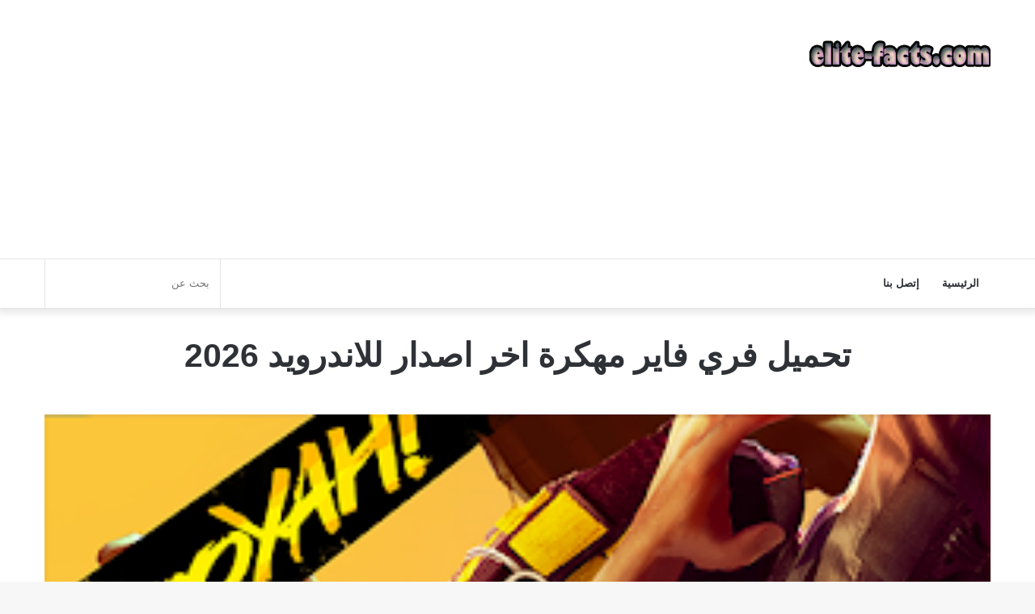

--- FILE ---
content_type: text/html; charset=UTF-8
request_url: https://elite-facts.com/%D8%AA%D8%AD%D9%85%D9%8A%D9%84-%D9%81%D8%B1%D9%8A-%D9%81%D8%A7%D9%8A%D8%B1-%D9%85%D9%87%D9%83%D8%B1%D8%A9/
body_size: 25907
content:
<!DOCTYPE html>
<html dir="rtl" lang="ar" class="" data-skin="light" prefix="og: https://ogp.me/ns#">
<head><meta charset="UTF-8" /><script>if(navigator.userAgent.match(/MSIE|Internet Explorer/i)||navigator.userAgent.match(/Trident\/7\..*?rv:11/i)){var href=document.location.href;if(!href.match(/[?&]nowprocket/)){if(href.indexOf("?")==-1){if(href.indexOf("#")==-1){document.location.href=href+"?nowprocket=1"}else{document.location.href=href.replace("#","?nowprocket=1#")}}else{if(href.indexOf("#")==-1){document.location.href=href+"&nowprocket=1"}else{document.location.href=href.replace("#","&nowprocket=1#")}}}}</script><script>class RocketLazyLoadScripts{constructor(){this.v="1.2.3",this.triggerEvents=["keydown","mousedown","mousemove","touchmove","touchstart","touchend","wheel"],this.userEventHandler=this._triggerListener.bind(this),this.touchStartHandler=this._onTouchStart.bind(this),this.touchMoveHandler=this._onTouchMove.bind(this),this.touchEndHandler=this._onTouchEnd.bind(this),this.clickHandler=this._onClick.bind(this),this.interceptedClicks=[],window.addEventListener("pageshow",t=>{this.persisted=t.persisted}),window.addEventListener("DOMContentLoaded",()=>{this._preconnect3rdParties()}),this.delayedScripts={normal:[],async:[],defer:[]},this.trash=[],this.allJQueries=[]}_addUserInteractionListener(t){if(document.hidden){t._triggerListener();return}this.triggerEvents.forEach(e=>window.addEventListener(e,t.userEventHandler,{passive:!0})),window.addEventListener("touchstart",t.touchStartHandler,{passive:!0}),window.addEventListener("mousedown",t.touchStartHandler),document.addEventListener("visibilitychange",t.userEventHandler)}_removeUserInteractionListener(){this.triggerEvents.forEach(t=>window.removeEventListener(t,this.userEventHandler,{passive:!0})),document.removeEventListener("visibilitychange",this.userEventHandler)}_onTouchStart(t){"HTML"!==t.target.tagName&&(window.addEventListener("touchend",this.touchEndHandler),window.addEventListener("mouseup",this.touchEndHandler),window.addEventListener("touchmove",this.touchMoveHandler,{passive:!0}),window.addEventListener("mousemove",this.touchMoveHandler),t.target.addEventListener("click",this.clickHandler),this._renameDOMAttribute(t.target,"onclick","rocket-onclick"),this._pendingClickStarted())}_onTouchMove(t){window.removeEventListener("touchend",this.touchEndHandler),window.removeEventListener("mouseup",this.touchEndHandler),window.removeEventListener("touchmove",this.touchMoveHandler,{passive:!0}),window.removeEventListener("mousemove",this.touchMoveHandler),t.target.removeEventListener("click",this.clickHandler),this._renameDOMAttribute(t.target,"rocket-onclick","onclick"),this._pendingClickFinished()}_onTouchEnd(t){window.removeEventListener("touchend",this.touchEndHandler),window.removeEventListener("mouseup",this.touchEndHandler),window.removeEventListener("touchmove",this.touchMoveHandler,{passive:!0}),window.removeEventListener("mousemove",this.touchMoveHandler)}_onClick(t){t.target.removeEventListener("click",this.clickHandler),this._renameDOMAttribute(t.target,"rocket-onclick","onclick"),this.interceptedClicks.push(t),t.preventDefault(),t.stopPropagation(),t.stopImmediatePropagation(),this._pendingClickFinished()}_replayClicks(){window.removeEventListener("touchstart",this.touchStartHandler,{passive:!0}),window.removeEventListener("mousedown",this.touchStartHandler),this.interceptedClicks.forEach(t=>{t.target.dispatchEvent(new MouseEvent("click",{view:t.view,bubbles:!0,cancelable:!0}))})}_waitForPendingClicks(){return new Promise(t=>{this._isClickPending?this._pendingClickFinished=t:t()})}_pendingClickStarted(){this._isClickPending=!0}_pendingClickFinished(){this._isClickPending=!1}_renameDOMAttribute(t,e,r){t.hasAttribute&&t.hasAttribute(e)&&(event.target.setAttribute(r,event.target.getAttribute(e)),event.target.removeAttribute(e))}_triggerListener(){this._removeUserInteractionListener(this),"loading"===document.readyState?document.addEventListener("DOMContentLoaded",this._loadEverythingNow.bind(this)):this._loadEverythingNow()}_preconnect3rdParties(){let t=[];document.querySelectorAll("script[type=rocketlazyloadscript]").forEach(e=>{if(e.hasAttribute("src")){let r=new URL(e.src).origin;r!==location.origin&&t.push({src:r,crossOrigin:e.crossOrigin||"module"===e.getAttribute("data-rocket-type")})}}),t=[...new Map(t.map(t=>[JSON.stringify(t),t])).values()],this._batchInjectResourceHints(t,"preconnect")}async _loadEverythingNow(){this.lastBreath=Date.now(),this._delayEventListeners(this),this._delayJQueryReady(this),this._handleDocumentWrite(),this._registerAllDelayedScripts(),this._preloadAllScripts(),await this._loadScriptsFromList(this.delayedScripts.normal),await this._loadScriptsFromList(this.delayedScripts.defer),await this._loadScriptsFromList(this.delayedScripts.async);try{await this._triggerDOMContentLoaded(),await this._triggerWindowLoad()}catch(t){console.error(t)}window.dispatchEvent(new Event("rocket-allScriptsLoaded")),this._waitForPendingClicks().then(()=>{this._replayClicks()}),this._emptyTrash()}_registerAllDelayedScripts(){document.querySelectorAll("script[type=rocketlazyloadscript]").forEach(t=>{t.hasAttribute("data-rocket-src")?t.hasAttribute("async")&&!1!==t.async?this.delayedScripts.async.push(t):t.hasAttribute("defer")&&!1!==t.defer||"module"===t.getAttribute("data-rocket-type")?this.delayedScripts.defer.push(t):this.delayedScripts.normal.push(t):this.delayedScripts.normal.push(t)})}async _transformScript(t){return new Promise((await this._littleBreath(),navigator.userAgent.indexOf("Firefox/")>0||""===navigator.vendor)?e=>{let r=document.createElement("script");[...t.attributes].forEach(t=>{let e=t.nodeName;"type"!==e&&("data-rocket-type"===e&&(e="type"),"data-rocket-src"===e&&(e="src"),r.setAttribute(e,t.nodeValue))}),t.text&&(r.text=t.text),r.hasAttribute("src")?(r.addEventListener("load",e),r.addEventListener("error",e)):(r.text=t.text,e());try{t.parentNode.replaceChild(r,t)}catch(i){e()}}:async e=>{function r(){t.setAttribute("data-rocket-status","failed"),e()}try{let i=t.getAttribute("data-rocket-type"),n=t.getAttribute("data-rocket-src");t.text,i?(t.type=i,t.removeAttribute("data-rocket-type")):t.removeAttribute("type"),t.addEventListener("load",function r(){t.setAttribute("data-rocket-status","executed"),e()}),t.addEventListener("error",r),n?(t.removeAttribute("data-rocket-src"),t.src=n):t.src="data:text/javascript;base64,"+window.btoa(unescape(encodeURIComponent(t.text)))}catch(s){r()}})}async _loadScriptsFromList(t){let e=t.shift();return e&&e.isConnected?(await this._transformScript(e),this._loadScriptsFromList(t)):Promise.resolve()}_preloadAllScripts(){this._batchInjectResourceHints([...this.delayedScripts.normal,...this.delayedScripts.defer,...this.delayedScripts.async],"preload")}_batchInjectResourceHints(t,e){var r=document.createDocumentFragment();t.forEach(t=>{let i=t.getAttribute&&t.getAttribute("data-rocket-src")||t.src;if(i){let n=document.createElement("link");n.href=i,n.rel=e,"preconnect"!==e&&(n.as="script"),t.getAttribute&&"module"===t.getAttribute("data-rocket-type")&&(n.crossOrigin=!0),t.crossOrigin&&(n.crossOrigin=t.crossOrigin),t.integrity&&(n.integrity=t.integrity),r.appendChild(n),this.trash.push(n)}}),document.head.appendChild(r)}_delayEventListeners(t){let e={};function r(t,r){!function t(r){!e[r]&&(e[r]={originalFunctions:{add:r.addEventListener,remove:r.removeEventListener},eventsToRewrite:[]},r.addEventListener=function(){arguments[0]=i(arguments[0]),e[r].originalFunctions.add.apply(r,arguments)},r.removeEventListener=function(){arguments[0]=i(arguments[0]),e[r].originalFunctions.remove.apply(r,arguments)});function i(t){return e[r].eventsToRewrite.indexOf(t)>=0?"rocket-"+t:t}}(t),e[t].eventsToRewrite.push(r)}function i(t,e){let r=t[e];Object.defineProperty(t,e,{get:()=>r||function(){},set(i){t["rocket"+e]=r=i}})}r(document,"DOMContentLoaded"),r(window,"DOMContentLoaded"),r(window,"load"),r(window,"pageshow"),r(document,"readystatechange"),i(document,"onreadystatechange"),i(window,"onload"),i(window,"onpageshow")}_delayJQueryReady(t){let e;function r(r){if(r&&r.fn&&!t.allJQueries.includes(r)){r.fn.ready=r.fn.init.prototype.ready=function(e){return t.domReadyFired?e.bind(document)(r):document.addEventListener("rocket-DOMContentLoaded",()=>e.bind(document)(r)),r([])};let i=r.fn.on;r.fn.on=r.fn.init.prototype.on=function(){if(this[0]===window){function t(t){return t.split(" ").map(t=>"load"===t||0===t.indexOf("load.")?"rocket-jquery-load":t).join(" ")}"string"==typeof arguments[0]||arguments[0]instanceof String?arguments[0]=t(arguments[0]):"object"==typeof arguments[0]&&Object.keys(arguments[0]).forEach(e=>{let r=arguments[0][e];delete arguments[0][e],arguments[0][t(e)]=r})}return i.apply(this,arguments),this},t.allJQueries.push(r)}e=r}r(window.jQuery),Object.defineProperty(window,"jQuery",{get:()=>e,set(t){r(t)}})}async _triggerDOMContentLoaded(){this.domReadyFired=!0,await this._littleBreath(),document.dispatchEvent(new Event("rocket-DOMContentLoaded")),await this._littleBreath(),window.dispatchEvent(new Event("rocket-DOMContentLoaded")),await this._littleBreath(),document.dispatchEvent(new Event("rocket-readystatechange")),await this._littleBreath(),document.rocketonreadystatechange&&document.rocketonreadystatechange()}async _triggerWindowLoad(){await this._littleBreath(),window.dispatchEvent(new Event("rocket-load")),await this._littleBreath(),window.rocketonload&&window.rocketonload(),await this._littleBreath(),this.allJQueries.forEach(t=>t(window).trigger("rocket-jquery-load")),await this._littleBreath();let t=new Event("rocket-pageshow");t.persisted=this.persisted,window.dispatchEvent(t),await this._littleBreath(),window.rocketonpageshow&&window.rocketonpageshow({persisted:this.persisted})}_handleDocumentWrite(){let t=new Map;document.write=document.writeln=function(e){let r=document.currentScript;r||console.error("WPRocket unable to document.write this: "+e);let i=document.createRange(),n=r.parentElement,s=t.get(r);void 0===s&&(s=r.nextSibling,t.set(r,s));let a=document.createDocumentFragment();i.setStart(a,0),a.appendChild(i.createContextualFragment(e)),n.insertBefore(a,s)}}async _littleBreath(){Date.now()-this.lastBreath>45&&(await this._requestAnimFrame(),this.lastBreath=Date.now())}async _requestAnimFrame(){return document.hidden?new Promise(t=>setTimeout(t)):new Promise(t=>requestAnimationFrame(t))}_emptyTrash(){this.trash.forEach(t=>t.remove())}static run(){let t=new RocketLazyLoadScripts;t._addUserInteractionListener(t)}}RocketLazyLoadScripts.run();</script>
	
	<link rel="profile" href="https://gmpg.org/xfn/11" />
		<style>img:is([sizes="auto" i], [sizes^="auto," i]) { contain-intrinsic-size: 3000px 1500px }</style>
	<link rel='preload' href='https://elite-facts.com/wp-content/themes/jannah/assets/fonts/tielabs-fonticon/tielabs-fonticon.woff' as='font' type='font/woff'>

<!-- تحسين محرك البحث بواسطة رانك ماث - https://rankmath.com/ -->
<title>تحميل فري فاير مهكرة اخر اصدار للاندرويد 2026</title><link rel="stylesheet" href="https://elite-facts.com/wp-content/cache/min/1/c6d7cf4ca0f689acc1cb7bb01925a967.css" media="all" data-minify="1" />
<meta name="description" content="تحميل فري فاير مهكرة بروابط مباشرة للأندرويد ملف obb مع ملف apk اخر اصدار جواهر لا نهائية و غير محدودة"/>
<meta name="robots" content="follow, index, max-snippet:-1, max-video-preview:-1, max-image-preview:large"/>
<link rel="canonical" href="https://elite-facts.com/%d8%aa%d8%ad%d9%85%d9%8a%d9%84-%d9%81%d8%b1%d9%8a-%d9%81%d8%a7%d9%8a%d8%b1-%d9%85%d9%87%d9%83%d8%b1%d8%a9/" />
<meta property="og:locale" content="ar_AR" />
<meta property="og:type" content="article" />
<meta property="og:title" content="تحميل فري فاير مهكرة اخر اصدار للاندرويد 2026" />
<meta property="og:description" content="تحميل فري فاير مهكرة بروابط مباشرة للأندرويد ملف obb مع ملف apk اخر اصدار جواهر لا نهائية و غير محدودة" />
<meta property="og:url" content="https://elite-facts.com/%d8%aa%d8%ad%d9%85%d9%8a%d9%84-%d9%81%d8%b1%d9%8a-%d9%81%d8%a7%d9%8a%d8%b1-%d9%85%d9%87%d9%83%d8%b1%d8%a9/" />
<meta property="og:site_name" content="متجر تحميل تطبيقات و العاب مهكرة" />
<meta property="og:updated_time" content="2025-08-07T15:56:34+00:00" />
<meta property="og:image" content="https://elite-facts.com/wp-content/uploads/2020/09/garena-free-fire-booyah-day.png" />
<meta property="og:image:secure_url" content="https://elite-facts.com/wp-content/uploads/2020/09/garena-free-fire-booyah-day.png" />
<meta property="og:image:width" content="300" />
<meta property="og:image:height" content="300" />
<meta property="og:image:alt" content="فري فاير مهكرة" />
<meta property="og:image:type" content="image/png" />
<meta name="twitter:card" content="summary_large_image" />
<meta name="twitter:title" content="تحميل فري فاير مهكرة اخر اصدار للاندرويد 2026" />
<meta name="twitter:description" content="تحميل فري فاير مهكرة بروابط مباشرة للأندرويد ملف obb مع ملف apk اخر اصدار جواهر لا نهائية و غير محدودة" />
<meta name="twitter:image" content="https://elite-facts.com/wp-content/uploads/2020/09/garena-free-fire-booyah-day.png" />
<meta name="twitter:label1" content="مدة القراءة" />
<meta name="twitter:data1" content="5 دقائق" />
<script type="application/ld+json" class="rank-math-schema">{"@context":"https://schema.org","@graph":[{"@type":["Person","Organization"],"@id":"https://elite-facts.com/#person","name":"\u0645\u062a\u062c\u0631 \u062a\u062d\u0645\u064a\u0644 \u062a\u0637\u0628\u064a\u0642\u0627\u062a \u0648 \u0627\u0644\u0639\u0627\u0628 \u0645\u0647\u0643\u0631\u0629","logo":{"@type":"ImageObject","@id":"https://elite-facts.com/#logo","url":"https://elite-facts.com/wp-content/uploads/2021/08/logo-1.png","contentUrl":"https://elite-facts.com/wp-content/uploads/2021/08/logo-1.png","caption":"\u0645\u062a\u062c\u0631 \u062a\u062d\u0645\u064a\u0644 \u062a\u0637\u0628\u064a\u0642\u0627\u062a \u0648 \u0627\u0644\u0639\u0627\u0628 \u0645\u0647\u0643\u0631\u0629","inLanguage":"ar","width":"224","height":"54"}},{"@type":"WebSite","@id":"https://elite-facts.com/#website","url":"https://elite-facts.com","name":"\u0645\u062a\u062c\u0631 \u062a\u062d\u0645\u064a\u0644 \u062a\u0637\u0628\u064a\u0642\u0627\u062a \u0648 \u0627\u0644\u0639\u0627\u0628 \u0645\u0647\u0643\u0631\u0629","publisher":{"@id":"https://elite-facts.com/#person"},"inLanguage":"ar","potentialAction":{"@type":"SearchAction","target":"https://elite-facts.com/?s={search_term_string}","query-input":"required name=search_term_string"}},{"@type":"ImageObject","@id":"https://elite-facts.com/wp-content/uploads/2020/09/garena-free-fire-booyah-day.png?v=1658153755","url":"https://elite-facts.com/wp-content/uploads/2020/09/garena-free-fire-booyah-day.png?v=1658153755","width":"300","height":"300","inLanguage":"ar"},{"@type":"BreadcrumbList","@id":"https://elite-facts.com/%d8%aa%d8%ad%d9%85%d9%8a%d9%84-%d9%81%d8%b1%d9%8a-%d9%81%d8%a7%d9%8a%d8%b1-%d9%85%d9%87%d9%83%d8%b1%d8%a9/#breadcrumb","itemListElement":[{"@type":"ListItem","position":"1","item":{"@id":"https://elite-facts.com","name":"Home"}},{"@type":"ListItem","position":"2","item":{"@id":"https://elite-facts.com/%d8%aa%d8%ad%d9%85%d9%8a%d9%84-%d9%81%d8%b1%d9%8a-%d9%81%d8%a7%d9%8a%d8%b1-%d9%85%d9%87%d9%83%d8%b1%d8%a9/","name":"\u062a\u062d\u0645\u064a\u0644 \u0641\u0631\u064a \u0641\u0627\u064a\u0631 \u0645\u0647\u0643\u0631\u0629 \u0627\u062e\u0631 \u0627\u0635\u062f\u0627\u0631 \u0644\u0644\u0627\u0646\u062f\u0631\u0648\u064a\u062f 2026"}}]},{"@type":"WebPage","@id":"https://elite-facts.com/%d8%aa%d8%ad%d9%85%d9%8a%d9%84-%d9%81%d8%b1%d9%8a-%d9%81%d8%a7%d9%8a%d8%b1-%d9%85%d9%87%d9%83%d8%b1%d8%a9/#webpage","url":"https://elite-facts.com/%d8%aa%d8%ad%d9%85%d9%8a%d9%84-%d9%81%d8%b1%d9%8a-%d9%81%d8%a7%d9%8a%d8%b1-%d9%85%d9%87%d9%83%d8%b1%d8%a9/","name":"\u062a\u062d\u0645\u064a\u0644 \u0641\u0631\u064a \u0641\u0627\u064a\u0631 \u0645\u0647\u0643\u0631\u0629 \u0627\u062e\u0631 \u0627\u0635\u062f\u0627\u0631 \u0644\u0644\u0627\u0646\u062f\u0631\u0648\u064a\u062f 2026","datePublished":"2022-08-04T11:11:26+00:00","dateModified":"2025-08-07T15:56:34+00:00","isPartOf":{"@id":"https://elite-facts.com/#website"},"primaryImageOfPage":{"@id":"https://elite-facts.com/wp-content/uploads/2020/09/garena-free-fire-booyah-day.png?v=1658153755"},"inLanguage":"ar","breadcrumb":{"@id":"https://elite-facts.com/%d8%aa%d8%ad%d9%85%d9%8a%d9%84-%d9%81%d8%b1%d9%8a-%d9%81%d8%a7%d9%8a%d8%b1-%d9%85%d9%87%d9%83%d8%b1%d8%a9/#breadcrumb"}},{"name":"Free Fire","offers":{"@type":"Offer","price":"0","priceCurrency":"USD"},"operatingSystem":"Android, iOS, Windows","applicationCategory":"MobileApplication","@type":"SoftwareApplication","@id":"https://elite-facts.com/%d8%aa%d8%ad%d9%85%d9%8a%d9%84-%d9%81%d8%b1%d9%8a-%d9%81%d8%a7%d9%8a%d8%b1-%d9%85%d9%87%d9%83%d8%b1%d8%a9/#schema-64120","isPartOf":{"@id":"https://elite-facts.com/%d8%aa%d8%ad%d9%85%d9%8a%d9%84-%d9%81%d8%b1%d9%8a-%d9%81%d8%a7%d9%8a%d8%b1-%d9%85%d9%87%d9%83%d8%b1%d8%a9/#webpage"},"publisher":{"@id":"https://elite-facts.com/#person"},"image":{"@id":"https://elite-facts.com/wp-content/uploads/2020/09/garena-free-fire-booyah-day.png?v=1658153755"},"inLanguage":"ar","mainEntityOfPage":{"@id":"https://elite-facts.com/%d8%aa%d8%ad%d9%85%d9%8a%d9%84-%d9%81%d8%b1%d9%8a-%d9%81%d8%a7%d9%8a%d8%b1-%d9%85%d9%87%d9%83%d8%b1%d8%a9/#webpage"}}]}</script>
<!-- /إضافة تحسين محركات البحث لووردبريس Rank Math -->


		<style type="text/css">
			:root{
			
					--main-nav-background: #FFFFFF;
					--main-nav-secondry-background: rgba(0,0,0,0.03);
					--main-nav-primary-color: #0088ff;
					--main-nav-contrast-primary-color: #FFFFFF;
					--main-nav-text-color: #2c2f34;
					--main-nav-secondry-text-color: rgba(0,0,0,0.5);
					--main-nav-main-border-color: rgba(0,0,0,0.1);
					--main-nav-secondry-border-color: rgba(0,0,0,0.08);
				
			}
		</style>
	<meta name="viewport" content="width=device-width, initial-scale=1.0" />
<style id='wp-block-library-theme-inline-css' type='text/css'>
.wp-block-audio :where(figcaption){color:#555;font-size:13px;text-align:center}.is-dark-theme .wp-block-audio :where(figcaption){color:#ffffffa6}.wp-block-audio{margin:0 0 1em}.wp-block-code{border:1px solid #ccc;border-radius:4px;font-family:Menlo,Consolas,monaco,monospace;padding:.8em 1em}.wp-block-embed :where(figcaption){color:#555;font-size:13px;text-align:center}.is-dark-theme .wp-block-embed :where(figcaption){color:#ffffffa6}.wp-block-embed{margin:0 0 1em}.blocks-gallery-caption{color:#555;font-size:13px;text-align:center}.is-dark-theme .blocks-gallery-caption{color:#ffffffa6}:root :where(.wp-block-image figcaption){color:#555;font-size:13px;text-align:center}.is-dark-theme :root :where(.wp-block-image figcaption){color:#ffffffa6}.wp-block-image{margin:0 0 1em}.wp-block-pullquote{border-bottom:4px solid;border-top:4px solid;color:currentColor;margin-bottom:1.75em}.wp-block-pullquote cite,.wp-block-pullquote footer,.wp-block-pullquote__citation{color:currentColor;font-size:.8125em;font-style:normal;text-transform:uppercase}.wp-block-quote{border-left:.25em solid;margin:0 0 1.75em;padding-left:1em}.wp-block-quote cite,.wp-block-quote footer{color:currentColor;font-size:.8125em;font-style:normal;position:relative}.wp-block-quote:where(.has-text-align-right){border-left:none;border-right:.25em solid;padding-left:0;padding-right:1em}.wp-block-quote:where(.has-text-align-center){border:none;padding-left:0}.wp-block-quote.is-large,.wp-block-quote.is-style-large,.wp-block-quote:where(.is-style-plain){border:none}.wp-block-search .wp-block-search__label{font-weight:700}.wp-block-search__button{border:1px solid #ccc;padding:.375em .625em}:where(.wp-block-group.has-background){padding:1.25em 2.375em}.wp-block-separator.has-css-opacity{opacity:.4}.wp-block-separator{border:none;border-bottom:2px solid;margin-left:auto;margin-right:auto}.wp-block-separator.has-alpha-channel-opacity{opacity:1}.wp-block-separator:not(.is-style-wide):not(.is-style-dots){width:100px}.wp-block-separator.has-background:not(.is-style-dots){border-bottom:none;height:1px}.wp-block-separator.has-background:not(.is-style-wide):not(.is-style-dots){height:2px}.wp-block-table{margin:0 0 1em}.wp-block-table td,.wp-block-table th{word-break:normal}.wp-block-table :where(figcaption){color:#555;font-size:13px;text-align:center}.is-dark-theme .wp-block-table :where(figcaption){color:#ffffffa6}.wp-block-video :where(figcaption){color:#555;font-size:13px;text-align:center}.is-dark-theme .wp-block-video :where(figcaption){color:#ffffffa6}.wp-block-video{margin:0 0 1em}:root :where(.wp-block-template-part.has-background){margin-bottom:0;margin-top:0;padding:1.25em 2.375em}
</style>
<style id='classic-theme-styles-inline-css' type='text/css'>
/*! This file is auto-generated */
.wp-block-button__link{color:#fff;background-color:#32373c;border-radius:9999px;box-shadow:none;text-decoration:none;padding:calc(.667em + 2px) calc(1.333em + 2px);font-size:1.125em}.wp-block-file__button{background:#32373c;color:#fff;text-decoration:none}
</style>

<style id='rank-math-toc-block-style-inline-css' type='text/css'>
.wp-block-rank-math-toc-block nav ol{counter-reset:item}.wp-block-rank-math-toc-block nav ol li{display:block}.wp-block-rank-math-toc-block nav ol li:before{content:counters(item, ".") ". ";counter-increment:item}

</style>
<style id='global-styles-inline-css' type='text/css'>
:root{--wp--preset--aspect-ratio--square: 1;--wp--preset--aspect-ratio--4-3: 4/3;--wp--preset--aspect-ratio--3-4: 3/4;--wp--preset--aspect-ratio--3-2: 3/2;--wp--preset--aspect-ratio--2-3: 2/3;--wp--preset--aspect-ratio--16-9: 16/9;--wp--preset--aspect-ratio--9-16: 9/16;--wp--preset--color--black: #000000;--wp--preset--color--cyan-bluish-gray: #abb8c3;--wp--preset--color--white: #ffffff;--wp--preset--color--pale-pink: #f78da7;--wp--preset--color--vivid-red: #cf2e2e;--wp--preset--color--luminous-vivid-orange: #ff6900;--wp--preset--color--luminous-vivid-amber: #fcb900;--wp--preset--color--light-green-cyan: #7bdcb5;--wp--preset--color--vivid-green-cyan: #00d084;--wp--preset--color--pale-cyan-blue: #8ed1fc;--wp--preset--color--vivid-cyan-blue: #0693e3;--wp--preset--color--vivid-purple: #9b51e0;--wp--preset--gradient--vivid-cyan-blue-to-vivid-purple: linear-gradient(135deg,rgba(6,147,227,1) 0%,rgb(155,81,224) 100%);--wp--preset--gradient--light-green-cyan-to-vivid-green-cyan: linear-gradient(135deg,rgb(122,220,180) 0%,rgb(0,208,130) 100%);--wp--preset--gradient--luminous-vivid-amber-to-luminous-vivid-orange: linear-gradient(135deg,rgba(252,185,0,1) 0%,rgba(255,105,0,1) 100%);--wp--preset--gradient--luminous-vivid-orange-to-vivid-red: linear-gradient(135deg,rgba(255,105,0,1) 0%,rgb(207,46,46) 100%);--wp--preset--gradient--very-light-gray-to-cyan-bluish-gray: linear-gradient(135deg,rgb(238,238,238) 0%,rgb(169,184,195) 100%);--wp--preset--gradient--cool-to-warm-spectrum: linear-gradient(135deg,rgb(74,234,220) 0%,rgb(151,120,209) 20%,rgb(207,42,186) 40%,rgb(238,44,130) 60%,rgb(251,105,98) 80%,rgb(254,248,76) 100%);--wp--preset--gradient--blush-light-purple: linear-gradient(135deg,rgb(255,206,236) 0%,rgb(152,150,240) 100%);--wp--preset--gradient--blush-bordeaux: linear-gradient(135deg,rgb(254,205,165) 0%,rgb(254,45,45) 50%,rgb(107,0,62) 100%);--wp--preset--gradient--luminous-dusk: linear-gradient(135deg,rgb(255,203,112) 0%,rgb(199,81,192) 50%,rgb(65,88,208) 100%);--wp--preset--gradient--pale-ocean: linear-gradient(135deg,rgb(255,245,203) 0%,rgb(182,227,212) 50%,rgb(51,167,181) 100%);--wp--preset--gradient--electric-grass: linear-gradient(135deg,rgb(202,248,128) 0%,rgb(113,206,126) 100%);--wp--preset--gradient--midnight: linear-gradient(135deg,rgb(2,3,129) 0%,rgb(40,116,252) 100%);--wp--preset--font-size--small: 13px;--wp--preset--font-size--medium: 20px;--wp--preset--font-size--large: 36px;--wp--preset--font-size--x-large: 42px;--wp--preset--spacing--20: 0.44rem;--wp--preset--spacing--30: 0.67rem;--wp--preset--spacing--40: 1rem;--wp--preset--spacing--50: 1.5rem;--wp--preset--spacing--60: 2.25rem;--wp--preset--spacing--70: 3.38rem;--wp--preset--spacing--80: 5.06rem;--wp--preset--shadow--natural: 6px 6px 9px rgba(0, 0, 0, 0.2);--wp--preset--shadow--deep: 12px 12px 50px rgba(0, 0, 0, 0.4);--wp--preset--shadow--sharp: 6px 6px 0px rgba(0, 0, 0, 0.2);--wp--preset--shadow--outlined: 6px 6px 0px -3px rgba(255, 255, 255, 1), 6px 6px rgba(0, 0, 0, 1);--wp--preset--shadow--crisp: 6px 6px 0px rgba(0, 0, 0, 1);}:where(.is-layout-flex){gap: 0.5em;}:where(.is-layout-grid){gap: 0.5em;}body .is-layout-flex{display: flex;}.is-layout-flex{flex-wrap: wrap;align-items: center;}.is-layout-flex > :is(*, div){margin: 0;}body .is-layout-grid{display: grid;}.is-layout-grid > :is(*, div){margin: 0;}:where(.wp-block-columns.is-layout-flex){gap: 2em;}:where(.wp-block-columns.is-layout-grid){gap: 2em;}:where(.wp-block-post-template.is-layout-flex){gap: 1.25em;}:where(.wp-block-post-template.is-layout-grid){gap: 1.25em;}.has-black-color{color: var(--wp--preset--color--black) !important;}.has-cyan-bluish-gray-color{color: var(--wp--preset--color--cyan-bluish-gray) !important;}.has-white-color{color: var(--wp--preset--color--white) !important;}.has-pale-pink-color{color: var(--wp--preset--color--pale-pink) !important;}.has-vivid-red-color{color: var(--wp--preset--color--vivid-red) !important;}.has-luminous-vivid-orange-color{color: var(--wp--preset--color--luminous-vivid-orange) !important;}.has-luminous-vivid-amber-color{color: var(--wp--preset--color--luminous-vivid-amber) !important;}.has-light-green-cyan-color{color: var(--wp--preset--color--light-green-cyan) !important;}.has-vivid-green-cyan-color{color: var(--wp--preset--color--vivid-green-cyan) !important;}.has-pale-cyan-blue-color{color: var(--wp--preset--color--pale-cyan-blue) !important;}.has-vivid-cyan-blue-color{color: var(--wp--preset--color--vivid-cyan-blue) !important;}.has-vivid-purple-color{color: var(--wp--preset--color--vivid-purple) !important;}.has-black-background-color{background-color: var(--wp--preset--color--black) !important;}.has-cyan-bluish-gray-background-color{background-color: var(--wp--preset--color--cyan-bluish-gray) !important;}.has-white-background-color{background-color: var(--wp--preset--color--white) !important;}.has-pale-pink-background-color{background-color: var(--wp--preset--color--pale-pink) !important;}.has-vivid-red-background-color{background-color: var(--wp--preset--color--vivid-red) !important;}.has-luminous-vivid-orange-background-color{background-color: var(--wp--preset--color--luminous-vivid-orange) !important;}.has-luminous-vivid-amber-background-color{background-color: var(--wp--preset--color--luminous-vivid-amber) !important;}.has-light-green-cyan-background-color{background-color: var(--wp--preset--color--light-green-cyan) !important;}.has-vivid-green-cyan-background-color{background-color: var(--wp--preset--color--vivid-green-cyan) !important;}.has-pale-cyan-blue-background-color{background-color: var(--wp--preset--color--pale-cyan-blue) !important;}.has-vivid-cyan-blue-background-color{background-color: var(--wp--preset--color--vivid-cyan-blue) !important;}.has-vivid-purple-background-color{background-color: var(--wp--preset--color--vivid-purple) !important;}.has-black-border-color{border-color: var(--wp--preset--color--black) !important;}.has-cyan-bluish-gray-border-color{border-color: var(--wp--preset--color--cyan-bluish-gray) !important;}.has-white-border-color{border-color: var(--wp--preset--color--white) !important;}.has-pale-pink-border-color{border-color: var(--wp--preset--color--pale-pink) !important;}.has-vivid-red-border-color{border-color: var(--wp--preset--color--vivid-red) !important;}.has-luminous-vivid-orange-border-color{border-color: var(--wp--preset--color--luminous-vivid-orange) !important;}.has-luminous-vivid-amber-border-color{border-color: var(--wp--preset--color--luminous-vivid-amber) !important;}.has-light-green-cyan-border-color{border-color: var(--wp--preset--color--light-green-cyan) !important;}.has-vivid-green-cyan-border-color{border-color: var(--wp--preset--color--vivid-green-cyan) !important;}.has-pale-cyan-blue-border-color{border-color: var(--wp--preset--color--pale-cyan-blue) !important;}.has-vivid-cyan-blue-border-color{border-color: var(--wp--preset--color--vivid-cyan-blue) !important;}.has-vivid-purple-border-color{border-color: var(--wp--preset--color--vivid-purple) !important;}.has-vivid-cyan-blue-to-vivid-purple-gradient-background{background: var(--wp--preset--gradient--vivid-cyan-blue-to-vivid-purple) !important;}.has-light-green-cyan-to-vivid-green-cyan-gradient-background{background: var(--wp--preset--gradient--light-green-cyan-to-vivid-green-cyan) !important;}.has-luminous-vivid-amber-to-luminous-vivid-orange-gradient-background{background: var(--wp--preset--gradient--luminous-vivid-amber-to-luminous-vivid-orange) !important;}.has-luminous-vivid-orange-to-vivid-red-gradient-background{background: var(--wp--preset--gradient--luminous-vivid-orange-to-vivid-red) !important;}.has-very-light-gray-to-cyan-bluish-gray-gradient-background{background: var(--wp--preset--gradient--very-light-gray-to-cyan-bluish-gray) !important;}.has-cool-to-warm-spectrum-gradient-background{background: var(--wp--preset--gradient--cool-to-warm-spectrum) !important;}.has-blush-light-purple-gradient-background{background: var(--wp--preset--gradient--blush-light-purple) !important;}.has-blush-bordeaux-gradient-background{background: var(--wp--preset--gradient--blush-bordeaux) !important;}.has-luminous-dusk-gradient-background{background: var(--wp--preset--gradient--luminous-dusk) !important;}.has-pale-ocean-gradient-background{background: var(--wp--preset--gradient--pale-ocean) !important;}.has-electric-grass-gradient-background{background: var(--wp--preset--gradient--electric-grass) !important;}.has-midnight-gradient-background{background: var(--wp--preset--gradient--midnight) !important;}.has-small-font-size{font-size: var(--wp--preset--font-size--small) !important;}.has-medium-font-size{font-size: var(--wp--preset--font-size--medium) !important;}.has-large-font-size{font-size: var(--wp--preset--font-size--large) !important;}.has-x-large-font-size{font-size: var(--wp--preset--font-size--x-large) !important;}
:where(.wp-block-post-template.is-layout-flex){gap: 1.25em;}:where(.wp-block-post-template.is-layout-grid){gap: 1.25em;}
:where(.wp-block-columns.is-layout-flex){gap: 2em;}:where(.wp-block-columns.is-layout-grid){gap: 2em;}
:root :where(.wp-block-pullquote){font-size: 1.5em;line-height: 1.6;}
</style>




<style id='quads-styles-inline-css' type='text/css'>

    .quads-location ins.adsbygoogle {
        background: transparent !important;
    }.quads-location .quads_rotator_img{ opacity:1 !important;}
    .quads.quads_ad_container { display: grid; grid-template-columns: auto; grid-gap: 10px; padding: 10px; }
    .grid_image{animation: fadeIn 0.5s;-webkit-animation: fadeIn 0.5s;-moz-animation: fadeIn 0.5s;
        -o-animation: fadeIn 0.5s;-ms-animation: fadeIn 0.5s;}
    .quads-ad-label { font-size: 12px; text-align: center; color: #333;}
    .quads_click_impression { display: none;} .quads-location, .quads-ads-space{max-width:100%;} @media only screen and (max-width: 480px) { .quads-ads-space, .penci-builder-element .quads-ads-space{max-width:340px;}}
</style>
<script type="rocketlazyloadscript" data-rocket-type="text/javascript" data-rocket-src="https://elite-facts.com/wp-includes/js/jquery/jquery.min.js?ver=3.7.1" id="jquery-core-js" defer></script>
<script type="rocketlazyloadscript" data-rocket-type="text/javascript" data-rocket-src="https://elite-facts.com/wp-includes/js/jquery/jquery-migrate.min.js?ver=3.4.1" id="jquery-migrate-js" defer></script>
<script type="text/javascript" id="quads-scripts-js-extra">
/* <![CDATA[ */
var quads = {"version":"2.0.98.1","allowed_click":"2","quads_click_limit":"1","quads_ban_duration":"7"};
/* ]]> */
</script>
<script type="rocketlazyloadscript" data-rocket-type="text/javascript" data-rocket-src="https://elite-facts.com/wp-content/plugins/quick-adsense-reloaded/assets/js/fraud_protection.min.js?ver=2.0.98.1" id="quads-scripts-js" defer></script>
<script type="text/javascript" id="quads_ads_front-js-extra">
/* <![CDATA[ */
var quads_analytics = {"ajax_url":"https:\/\/elite-facts.com\/wp-admin\/admin-ajax.php","quads_front_nonce":"ff8f2893ea"};
/* ]]> */
</script>
<script type="rocketlazyloadscript" data-rocket-type="text/javascript" data-rocket-src="https://elite-facts.com/wp-content/plugins/quick-adsense-reloaded/assets/js/performance_tracking.min.js?ver=2.0.98.1" id="quads_ads_front-js" defer></script>
<meta name="google-site-verification" content="f4L2U-gadySmA0AOJ-MmwL-afE1WvSWQiY3ezYMM0OQ" />
<script type="rocketlazyloadscript">document.cookie = 'quads_browser_width='+screen.width;</script><meta http-equiv="X-UA-Compatible" content="IE=edge"><script async src="https://pagead2.googlesyndication.com/pagead/js/adsbygoogle.js?client=ca-pub-8541288904911805"
     crossorigin="anonymous"></script>
<script type="rocketlazyloadscript" data-rocket-type="text/javascript" id="google_gtagjs" data-rocket-src="https://www.googletagmanager.com/gtag/js?id=UA-192366318-2" async="async"></script>
<script type="rocketlazyloadscript" data-rocket-type="text/javascript" id="google_gtagjs-inline">
/* <![CDATA[ */
window.dataLayer = window.dataLayer || [];function gtag(){dataLayer.push(arguments);}gtag('js', new Date());gtag('config', 'UA-192366318-2', {} );
/* ]]> */
</script>
<link rel="icon" href="https://elite-facts.com/wp-content/uploads/2020/09/cropped-android-logo-png-5a3a279a2d6ad0.8245347215137606661863676-1-32x32.jpg?v=1658153872" sizes="32x32" />
<link rel="icon" href="https://elite-facts.com/wp-content/uploads/2020/09/cropped-android-logo-png-5a3a279a2d6ad0.8245347215137606661863676-1-192x192.jpg?v=1658153872" sizes="192x192" />
<link rel="apple-touch-icon" href="https://elite-facts.com/wp-content/uploads/2020/09/cropped-android-logo-png-5a3a279a2d6ad0.8245347215137606661863676-1-180x180.jpg?v=1658153872" />
<meta name="msapplication-TileImage" content="https://elite-facts.com/wp-content/uploads/2020/09/cropped-android-logo-png-5a3a279a2d6ad0.8245347215137606661863676-1-270x270.jpg?v=1658153872" />
</head>

<body id="tie-body" class="rtl wp-singular post-template-default single single-post postid-492 single-format-standard wp-theme-jannah wrapper-has-shadow block-head-1 magazine2 is-thumb-overlay-disabled is-desktop is-header-layout-3 has-header-ad full-width post-layout-7 full-width-title-full-width-media is-standard-format hide_breaking_news hide_copyright">



<div class="background-overlay">

	<div id="tie-container" class="site tie-container">

		
		<div id="tie-wrapper">

			
<header id="theme-header" class="theme-header header-layout-3 main-nav-light main-nav-default-light main-nav-below has-stream-item has-shadow has-normal-width-logo mobile-header-default">
	
<div class="container header-container">
	<div class="tie-row logo-row">

		
		<div class="logo-wrapper">
			<div class="tie-col-md-4 logo-container clearfix">
				<div id="mobile-header-components-area_1" class="mobile-header-components"><ul class="components"><li class="mobile-component_menu custom-menu-link"><a href="#" id="mobile-menu-icon" class=""><span class="tie-mobile-menu-icon nav-icon is-layout-1"></span><span class="screen-reader-text">القائمة</span></a></li></ul></div>
		<div id="logo" class="image-logo" >

			
			<a title="متجر تحميل تطبيقات و العاب مهكرة" href="https://elite-facts.com/" data-wpel-link="internal" rel="follow noopener noreferrer">
				
				<picture class="tie-logo-default tie-logo-picture">
					
					<source class="tie-logo-source-default tie-logo-source" srcset="https://elite-facts.com/wp-content/uploads/2021/08/logo-1.png">
					<img class="tie-logo-img-default tie-logo-img" src="https://elite-facts.com/wp-content/uploads/2021/08/logo-1.png" alt="متجر تحميل تطبيقات و العاب مهكرة" width="224" height="54" style="max-height:54px !important; width: auto;" />
				</picture>
						</a>

			
		</div><!-- #logo /-->

		<div id="mobile-header-components-area_2" class="mobile-header-components"><ul class="components"><li class="mobile-component_search custom-menu-link">
				<a href="#" class="tie-search-trigger-mobile">
					<span class="tie-icon-search tie-search-icon" aria-hidden="true"></span>
					<span class="screen-reader-text">بحث عن</span>
				</a>
			</li></ul></div>			</div><!-- .tie-col /-->
		</div><!-- .logo-wrapper /-->

		<div class="tie-col-md-8 stream-item stream-item-top-wrapper"><div class="stream-item-top"><div class="stream-item-size" style=""><script async src="https://pagead2.googlesyndication.com/pagead/js/adsbygoogle.js?client=ca-pub-8541288904911805"
     crossorigin="anonymous"></script>
<!-- 60 -->
<ins class="adsbygoogle"
     style="display:block"
     data-ad-client="ca-pub-8541288904911805"
     data-ad-slot="5073612836"
     data-ad-format="auto"
     data-full-width-responsive="true"></ins>
<script>
     (adsbygoogle = window.adsbygoogle || []).push({});
</script></div></div></div><!-- .tie-col /-->
	</div><!-- .tie-row /-->
</div><!-- .container /-->

<div class="main-nav-wrapper">
	<nav id="main-nav"  class="main-nav header-nav"  aria-label="القائمة الرئيسية">
		<div class="container">

			<div class="main-menu-wrapper">

				
				<div id="menu-components-wrap">

					


					<div class="main-menu main-menu-wrap tie-alignleft">
						<div id="main-nav-menu" class="main-menu header-menu"><ul id="menu-%d8%a7%d9%84%d8%b1%d8%a6%d9%8a%d8%b3%d9%8a%d8%a9" class="menu"><li id="menu-item-14100" class="menu-item menu-item-type-custom menu-item-object-custom menu-item-home menu-item-14100"><a href="https://elite-facts.com" data-wpel-link="internal" rel="follow noopener noreferrer">الرئيسية</a></li>
<li id="menu-item-14101" class="menu-item menu-item-type-post_type menu-item-object-page menu-item-14101"><a href="https://elite-facts.com/contact-us/" data-wpel-link="internal" rel="follow noopener noreferrer">إتصل بنا</a></li>
</ul></div>					</div><!-- .main-menu.tie-alignleft /-->

					<ul class="components">			<li class="search-bar menu-item custom-menu-link" aria-label="بحث">
				<form method="get" id="search" action="https://elite-facts.com/">
					<input id="search-input"  inputmode="search" type="text" name="s" title="بحث عن" placeholder="بحث عن" />
					<button id="search-submit" type="submit">
						<span class="tie-icon-search tie-search-icon" aria-hidden="true"></span>
						<span class="screen-reader-text">بحث عن</span>
					</button>
				</form>
			</li>
			</ul><!-- Components -->
				</div><!-- #menu-components-wrap /-->
			</div><!-- .main-menu-wrapper /-->
		</div><!-- .container /-->

			</nav><!-- #main-nav /-->
</div><!-- .main-nav-wrapper /-->

</header>


			<div class="container fullwidth-entry-title-wrapper">
				<div class="container-wrapper fullwidth-entry-title">
<header class="entry-header-outer">

	
	<div class="entry-header">

		<span class="post-cat-wrap"></span>
		<h1 class="post-title entry-title">
			تحميل فري فاير مهكرة اخر اصدار للاندرويد 2026		</h1>

		<div id="single-post-meta" class="post-meta clearfix"></div><!-- .post-meta -->	</div><!-- .entry-header /-->

	
	
</header><!-- .entry-header-outer /-->


				</div>
			</div>
		<div class="container fullwidth-featured-area-wrapper"><div  class="featured-area"><div class="featured-area-inner"><figure class="single-featured-image"><img width="300" height="300" src="https://elite-facts.com/wp-content/uploads/2020/09/garena-free-fire-booyah-day.png?v=1658153755" class="attachment-full size-full wp-post-image" alt="garena free fire booyah day تحميل فري فاير مهكرة اخر اصدار للاندرويد 2026 فري فاير مهكرة لعبة فري فاير Free fire للاندرويد أحد اروع العاب الاكشن و القتال المتوفرة في جميع انحاء العالم ، فإن هذه اللعبة تصنف من ضمن العاب حرب الشوارع اونلاين غير ان اللعبة في الاساس هي لعبة بقاء على قيد الحياة ، و التي تسعى من خلالها بالقضاء على الأعداء في ساحة معركة ممتلئة عن آخرها بلاعبين اخرين . حيث ان اللعبة ممتعة للغاية و ننصح بتحميلها من اجل تجربة نوع جديد و قوي من العاب القتال . في هذا الشرح ستتعرف على استراتيجية تحميل فري فاير مهكرة اخر اصدار للاندرويد والبقاء حي حتا النهاية وبهدا سيرتفع تقييمك في اللعبة, و نسخة فري فاير مهكرة غير مشروحة في مواقع كثيرة لهدا سوف يتم تقديم التحديثات الجديدة في كل مرة في نفس هذا الموضوع برابط مباشر من ميديا فاير. والغرض من تحميل لعبة free fire مهكرة هو الحصول كل الاغراض والجواهر والاقنعة والرقصات داخل اللعبة." data-main-img="1" decoding="async" fetchpriority="high" srcset="https://elite-facts.com/wp-content/uploads/2020/09/garena-free-fire-booyah-day.png?v=1658153755 300w, https://elite-facts.com/wp-content/uploads/2020/09/garena-free-fire-booyah-day-160x160.png?v=1658153755 160w" sizes="(max-width: 300px) 100vw, 300px" title="تحميل فري فاير مهكرة اخر اصدار للاندرويد 2026 1"></figure></div></div></div><!-- .container /--><div id="content" class="site-content container"><div id="main-content-row" class="tie-row main-content-row">

<div class="main-content tie-col-md-12" role="main">

	
	<article id="the-post" class="container-wrapper post-content tie-standard">

		
		<div class="entry-content entry clearfix">

			
			
<!-- WP QUADS Content Ad Plugin v. 2.0.98.1 -->
<div class="quads-location quads-ad2162 " id="quads-ad2162" style="float:none;margin:0px 3px 3px 3px;padding:0px 0px 0px 0px;" data-lazydelay="0">
<script async src="https://pagead2.googlesyndication.com/pagead/js/adsbygoogle.js"></script>
<!-- elite above content -->
<ins class="adsbygoogle"
     style="display:block"
     data-ad-client="ca-pub-8541288904911805"
     data-ad-slot="7649082974"
     data-ad-format="auto"
     data-full-width-responsive="true"></ins>
<script>
     (adsbygoogle = window.adsbygoogle || []).push({});
</script>
</div>
<p>&#1604;&#1593;&#1576;&#1577; &#1601;&#1585;&#1610; &#1601;&#1575;&#1610;&#1585; Free fire &#1604;&#1604;&#1575;&#1606;&#1583;&#1585;&#1608;&#1610;&#1583; &#1571;&#1581;&#1583; &#1575;&#1585;&#1608;&#1593; &#1575;&#1604;&#1593;&#1575;&#1576; &#1575;&#1604;&#1575;&#1603;&#1588;&#1606; &#1608; &#1575;&#1604;&#1602;&#1578;&#1575;&#1604; &#1575;&#1604;&#1605;&#1578;&#1608;&#1601;&#1585;&#1577; &#1601;&#1610; &#1580;&#1605;&#1610;&#1593; &#1575;&#1606;&#1581;&#1575;&#1569; &#1575;&#1604;&#1593;&#1575;&#1604;&#1605; &#1548; &#1601;&#1573;&#1606; &#1607;&#1584;&#1607; &#1575;&#1604;&#1604;&#1593;&#1576;&#1577; &#1578;&#1589;&#1606;&#1601; &#1605;&#1606; &#1590;&#1605;&#1606; &#1575;&#1604;&#1593;&#1575;&#1576; &#1581;&#1585;&#1576; &#1575;&#1604;&#1588;&#1608;&#1575;&#1585;&#1593; &#1575;&#1608;&#1606;&#1604;&#1575;&#1610;&#1606; &#1594;&#1610;&#1585; &#1575;&#1606; &#1575;&#1604;&#1604;&#1593;&#1576;&#1577; &#1601;&#1610; &#1575;&#1604;&#1575;&#1587;&#1575;&#1587; &#1607;&#1610; &#1604;&#1593;&#1576;&#1577; &#1576;&#1602;&#1575;&#1569; &#1593;&#1604;&#1609; &#1602;&#1610;&#1583; &#1575;&#1604;&#1581;&#1610;&#1575;&#1577; &#1548; &#1608; &#1575;&#1604;&#1578;&#1610; &#1578;&#1587;&#1593;&#1609; &#1605;&#1606; &#1582;&#1604;&#1575;&#1604;&#1607;&#1575; &#1576;&#1575;&#1604;&#1602;&#1590;&#1575;&#1569; &#1593;&#1604;&#1609; &#1575;&#1604;&#1571;&#1593;&#1583;&#1575;&#1569; &#1601;&#1610; &#1587;&#1575;&#1581;&#1577; &#1605;&#1593;&#1585;&#1603;&#1577; &#1605;&#1605;&#1578;&#1604;&#1574;&#1577; &#1593;&#1606; &#1570;&#1582;&#1585;&#1607;&#1575; &#1576;&#1604;&#1575;&#1593;&#1576;&#1610;&#1606; &#1575;&#1582;&#1585;&#1610;&#1606; . &#1581;&#1610;&#1579; &#1575;&#1606; &#1575;&#1604;&#1604;&#1593;&#1576;&#1577; &#1605;&#1605;&#1578;&#1593;&#1577; &#1604;&#1604;&#1594;&#1575;&#1610;&#1577; &#1608; &#1606;&#1606;&#1589;&#1581; &#1576;&#1578;&#1581;&#1605;&#1610;&#1604;&#1607;&#1575; &#1605;&#1606; &#1575;&#1580;&#1604; &#1578;&#1580;&#1585;&#1576;&#1577; &#1606;&#1608;&#1593; &#1580;&#1583;&#1610;&#1583; &#1608; &#1602;&#1608;&#1610; &#1605;&#1606; &#1575;&#1604;&#1593;&#1575;&#1576; &#1575;&#1604;&#1602;&#1578;&#1575;&#1604; . &#1601;&#1610; &#1607;&#1584;&#1575; &#1575;&#1604;&#1588;&#1585;&#1581; &#1587;&#1578;&#1578;&#1593;&#1585;&#1601; &#1593;&#1604;&#1609; &#1575;&#1587;&#1578;&#1585;&#1575;&#1578;&#1610;&#1580;&#1610;&#1577; &#1578;&#1581;&#1605;&#1610;&#1604; &#1601;&#1585;&#1610; &#1601;&#1575;&#1610;&#1585; &#1605;&#1607;&#1603;&#1585;&#1577; &#1575;&#1582;&#1585; &#1575;&#1589;&#1583;&#1575;&#1585; &#1604;&#1604;&#1575;&#1606;&#1583;&#1585;&#1608;&#1610;&#1583; &#1608;&#1575;&#1604;&#1576;&#1602;&#1575;&#1569; &#1581;&#1610; &#1581;&#1578;&#1575; &#1575;&#1604;&#1606;&#1607;&#1575;&#1610;&#1577; &#1608;&#1576;&#1607;&#1583;&#1575; &#1587;&#1610;&#1585;&#1578;&#1601;&#1593; &#1578;&#1602;&#1610;&#1610;&#1605;&#1603; &#1601;&#1610; &#1575;&#1604;&#1604;&#1593;&#1576;&#1577;, &#1608; &#1606;&#1587;&#1582;&#1577; &#1601;&#1585;&#1610; &#1601;&#1575;&#1610;&#1585; &#1605;&#1607;&#1603;&#1585;&#1577; &#1594;&#1610;&#1585; &#1605;&#1588;&#1585;&#1608;&#1581;&#1577; &#1601;&#1610; &#1605;&#1608;&#1575;&#1602;&#1593; &#1603;&#1579;&#1610;&#1585;&#1577; &#1604;&#1607;&#1583;&#1575; &#1587;&#1608;&#1601; &#1610;&#1578;&#1605; &#1578;&#1602;&#1583;&#1610;&#1605; &#1575;&#1604;&#1578;&#1581;&#1583;&#1610;&#1579;&#1575;&#1578; &#1575;&#1604;&#1580;&#1583;&#1610;&#1583;&#1577; &#1601;&#1610; &#1603;&#1604; &#1605;&#1585;&#1577; &#1601;&#1610; &#1606;&#1601;&#1587; &#1607;&#1584;&#1575; &#1575;&#1604;&#1605;&#1608;&#1590;&#1608;&#1593; &#1576;&#1585;&#1575;&#1576;&#1591; &#1605;&#1576;&#1575;&#1588;&#1585; &#1605;&#1606; &#1605;&#1610;&#1583;&#1610;&#1575; &#1601;&#1575;&#1610;&#1585;. &#1608;&#1575;&#1604;&#1594;&#1585;&#1590; &#1605;&#1606; &#1578;&#1581;&#1605;&#1610;&#1604; &#1604;&#1593;&#1576;&#1577; free fire &#1605;&#1607;&#1603;&#1585;&#1577; &#1607;&#1608; &#1575;&#1604;&#1581;&#1589;&#1608;&#1604; &#1603;&#1604; &#1575;&#1604;&#1575;&#1594;&#1585;&#1575;&#1590; &#1608;&#1575;&#1604;&#1580;&#1608;&#1575;&#1607;&#1585; &#1608;&#1575;&#1604;&#1575;&#1602;&#1606;&#1593;&#1577; &#1608;&#1575;&#1604;&#1585;&#1602;&#1589;&#1575;&#1578; &#1583;&#1575;&#1582;&#1604; &#1575;&#1604;&#1604;&#1593;&#1576;&#1577;.<p><a class="fasc-button fasc-size-xlarge fasc-type-glossy" style="background-color: #d91111; color: #ffffff;">&#1607;&#1584;&#1575; &#1575;&#1604;&#1588;&#1585;&#1581; &#1593;&#1576;&#1575;&#1585;&#1577; &#1593;&#1606; &#1575;&#1594;&#1585;&#1575;&#1590; &#1578;&#1593;&#1604;&#1610;&#1605;&#1610;&#1577; &#1601;&#1602;&#1591; &#1601;&#1575;&#1604;&#1605;&#1608;&#1602;&#1593; &#1604;&#1575;&#1610;&#1578;&#1581;&#1605;&#1604; &#1605;&#1587;&#1572;&#1608;&#1604;&#1610;&#1577; &#1575;&#1610; &#1588;&#1610;&#1574; &#1610;&#1581;&#1583;&#1579; &#1605;&#1606; &#1608;&#1585;&#1575;&#1569; &#1607;&#1584;&#1575; &#1575;&#1604;&#1588;&#1585;&#1581; &#1575;&#1608; &#1575;&#1587;&#1578;&#1582;&#1583;&#1575;&#1605; &#1594;&#1610;&#1585; &#1602;&#1575;&#1606;&#1608;&#1606;&#1610; </a></p><h3>&#1605;&#1575; &#1607;&#1610; &#1604;&#1593;&#1576;&#1577; &#1601;&#1585;&#1610; &#1601;&#1575;&#1610;&#1585; &#1575;&#1582;&#1585; &#1578;&#1581;&#1583;&#1610;&#1579; &#1567;<img decoding="async" class="alignnone size-medium wp-image-4072" src="https://elite-facts.com/wp-content/uploads/2021/12/%D9%85%D9%84%D9%81-%D9%8A%D8%B9%D8%B7%D9%8A%D9%83-%D8%AC%D9%88%D8%A7%D9%87%D8%B1-free-fire3-570x366.png" alt=" free fire" width="570" height="366" title="&#1578;&#1581;&#1605;&#1610;&#1604; &#1601;&#1585;&#1610; &#1601;&#1575;&#1610;&#1585; &#1605;&#1607;&#1603;&#1585;&#1577; &#1575;&#1582;&#1585; &#1575;&#1589;&#1583;&#1575;&#1585; &#1604;&#1604;&#1575;&#1606;&#1583;&#1585;&#1608;&#1610;&#1583; 2026 2"></h3><p>&#1576;&#1575;&#1604;&#1578;&#1571;&#1603;&#1610;&#1583; &#1575;&#1606; &#1575;&#1604;&#1603;&#1604; &#1610;&#1593;&#1604;&#1605; &#1575;&#1606; &#1575;&#1604;&#1604;&#1593;&#1576;&#1577; &#1605;&#1580;&#1575;&#1606;&#1610;&#1577; &#1608;&#1604;&#1610;&#1587;&#1578; &#1605;&#1583;&#1601;&#1608;&#1593;&#1577; &#1608;&#1575;&#1604;&#1604;&#1593;&#1576; &#1608;&#1575;&#1604;&#1583;&#1582;&#1604; &#1604;&#1575;&#1610;&#1581;&#1578;&#1575;&#1580; &#1605;&#1606;&#1603; &#1575;&#1604;&#1575; &#1607;&#1575;&#1578;&#1601; &#1580;&#1610;&#1583; &#1575;&#1608; &#1581;&#1575;&#1587;&#1608;&#1576; &#1580;&#1610;&#1583; &#1604;&#1603;&#1606; &#1575;&#1594;&#1604;&#1576;&#1610;&#1577; &#1575;&#1604;&#1575;&#1588;&#1610;&#1575;&#1569; &#1583;&#1575;&#1582;&#1604; &#1575;&#1604;&#1604;&#1593;&#1576;&#1577; &#1607;&#1610; &#1575;&#1604;&#1578;&#1610; &#1605;&#1583;&#1601;&#1608;&#1593;&#1577; &#1608;&#1606;&#1578;&#1581;&#1589;&#1604; &#1593;&#1606;&#1607;&#1575; &#1593;&#1606; &#1591;&#1585;&#1610;&#1602; &#1575;&#1604;&#1580;&#1608;&#1575;&#1607;&#1585; &#1608;&#1591;&#1576;&#1593;&#1575; &#1601;&#1585;&#1610; &#1601;&#1575;&#1610;&#1585; &#1605;&#1607;&#1603;&#1585;&#1577; &#1580;&#1608;&#1575;&#1607;&#1585; &#1604;&#1610;&#1587;&#1578; &#1605;&#1580;&#1575;&#1606;&#1610;&#1577; &#1575;&#1604;&#1575; &#1593;&#1606; &#1591;&#1585;&#1610;&#1602; &#1578;&#1607;&#1603;&#1610;&#1585;&#1607;&#1575; &#1608;&#1607;&#1608; &#1588;&#1585;&#1581; &#1575;&#1604;&#1610;&#1608;&#1605; .&#1601;&#1585;&#1610; &#1601;&#1575;&#1610;&#1585; &#1605;&#1607;&#1603;&#1585;&#1577; &#1607;&#1610; &#1606;&#1587;&#1582;&#1577; &#1605;&#1593;&#1583;&#1604;&#1577; &#1602;&#1575;&#1605; &#1605;&#1576;&#1585;&#1605;&#1580;&#1608;&#1606; &#1576;&#1589;&#1606;&#1575;&#1593;&#1578;&#1607;&#1575; &#1581;&#1578;&#1609; &#1610;&#1578;&#1605;&#1603;&#1606; &#1605;&#1587;&#1578;&#1582;&#1583;&#1605;&#1608; &#1604;&#1593;&#1576;&#1577; &#1601;&#1585;&#1610; &#1601;&#1575;&#1610;&#1585; &#1605;&#1606; &#1575;&#1604;&#1581;&#1589;&#1608;&#1604; &#1593;&#1604;&#1609; &#1603;&#1604; &#1575;&#1604;&#1575;&#1594;&#1585;&#1575;&#1590; &#1605;&#1580;&#1575;&#1606;&#1575; &#1576;&#1583;&#1608;&#1606; &#1583;&#1601;&#1593; &#1605;&#1576;&#1604;&#1594;.</p><h3><span class="ez-toc-section" id="%D9%85%D9%85%D9%8A%D8%B2%D8%A7%D8%AA_%D8%AA%D8%AD%D9%85%D9%8A%D9%84_%D9%84%D8%B9%D8%A8%D8%A9_%D9%81%D8%B1%D9%8A_%D9%81%D8%A7%D9%8A%D8%B1_%D9%85%D9%87%D9%83%D8%B1%D8%A9"></span>&#1605;&#1605;&#1610;&#1586;&#1575;&#1578; &#1578;&#1581;&#1605;&#1610;&#1604; &#1604;&#1593;&#1576;&#1577; &#1601;&#1585;&#1610; &#1601;&#1575;&#1610;&#1585; &#1605;&#1607;&#1603;&#1585;&#1577;<span class="ez-toc-section-end"></span></h3><ol>
<li>&#1575;&#1604;&#1605;&#1585;&#1608;&#1585; &#1605;&#1606; &#1582;&#1604;&#1575;&#1604; &#1575;&#1604;&#1580;&#1583;&#1575;&#1585; .</li>
<li>&#1578;&#1605;&#1603;&#1606;&#1603; free fire &#1605;&#1607;&#1603;&#1585;&#1577; &#1605;&#1606; &#1575;&#1582;&#1578;&#1610;&#1575;&#1585; &#1575;&#1610; &#1588;&#1582;&#1589;&#1610;&#1577; &#1608;&#1575;&#1604;&#1604;&#1593;&#1576; &#1576;&#1607;&#1575; &#1604;&#1575;&#1606; &#1603;&#1604; &#1575;&#1604;&#1588;&#1582;&#1589;&#1610;&#1575;&#1578; &#1601;&#1610; &#1601;&#1585;&#1610; &#1601;&#1575;&#1610;&#1585; &#1605;&#1601;&#1578;&#1608;&#1581;&#1577;.&#1605;&#1603;&#1606;&#1603; &#1575;&#1582;&#1578;&#1610;&#1575;&#1585; &#1575;&#1610; &#1588;&#1582;&#1589;&#1610;&#1577; &#1608;&#1575;&#1604;&#1604;&#1593;&#1576; &#1576;&#1607;&#1575; &#1604;&#1575;&#1606; &#1603;&#1604; &#1575;&#1604;&#1588;&#1582;&#1589;&#1610;&#1575;&#1578; &#1601;&#1610; &#1601;&#1585;&#1610; &#1601;&#1575;&#1610;&#1585; &#1605;&#1601;&#1578;&#1608;&#1581;&#1577;.</li>
<li>&#1578;&#1588;&#1578;&#1594;&#1604; &#1593;&#1604;&#1609; &#1580;&#1605;&#1610;&#1593; &#1575;&#1604;&#1575;&#1580;&#1607;&#1586;&#1577; &#1581;&#1578;&#1575; &#1575;&#1604;&#1590;&#1593;&#1610;&#1601;&#1577; &#1605;&#1606;&#1607;&#1575; &#1575;&#1604;&#1575;&#1606;&#1583;&#1585;&#1608;&#1610;&#1583; &#1608;&#1575;&#1604;&#1603;&#1605;&#1576;&#1610;&#1608;&#1578;&#1585; .</li>
<li>&#1575;&#1604;&#1578;&#1581;&#1583;&#1610;&#1579; &#1575;&#1604;&#1578;&#1604;&#1602;&#1575;&#1574;&#1610; &#1576;&#1588;&#1603;&#1604; &#1575;&#1608;&#1578;&#1608;&#1605;&#1575;&#1578;&#1610;&#1603;&#1610; .</li>
<li>&#1604;&#1593;&#1576;&#1577; &#1601;&#1585;&#1610; &#1601;&#1575;&#1610;&#1585; &#1605;&#1607;&#1603;&#1585;&#1577; &#1575;&#1605;&#1606;&#1610;&#1577; &#1608;&#1575;&#1582;&#1601; &#1605;&#1606; &#1575;&#1604;&#1604;&#1593;&#1576;&#1577; &#1575;&#1604;&#1575;&#1589;&#1604;&#1610;&#1577; &#1608;&#1604;&#1575; &#1578;&#1602;&#1608;&#1605; &#1576;&#1575;&#1604;&#1578;&#1593;&#1604;&#1610;&#1602; &#1608;&#1575;&#1604;&#1578;&#1607;&#1606;&#1610;&#1580; &#1575;&#1608; &#1578;&#1579;&#1602;&#1610;&#1604; &#1575;&#1604;&#1607;&#1575;&#1578;&#1601;.</li>
<li>&#1578;&#1581;&#1603;&#1605; &#1580;&#1610;&#1583; &#1576;&#1575;&#1604;&#1604;&#1605;&#1587; &#1578;&#1589;&#1605;&#1610;&#1605; &#1585;&#1575;&#1574;&#1593; &#1608;&#1604;&#1593;&#1576; &#1573;&#1583;&#1605;&#1575;&#1606;</li>
<li>&#1575;&#1604;&#1604;&#1593;&#1576;&#1577; &#1610;&#1578;&#1605; &#1604;&#1593;&#1576;&#1607;&#1575; &#1575;&#1608;&#1606; &#1604;&#1575;&#1610;&#1606;&#1548; &#1608; &#1580;&#1605;&#1610;&#1593;&#1606;&#1575; &#1606;&#1593;&#1585;&#1601; &#1575;&#1606; &#1607;&#1584;&#1575; &#1575;&#1604;&#1606;&#1608;&#1593; &#1605;&#1606; &#1575;&#1604;&#1604;&#1593;&#1576; &#1610;&#1580;&#1584;&#1576; &#1575;&#1604;&#1603;&#1579;&#1610;&#1585; &#1605;&#1606; &#1575;&#1604;&#1593;&#1588;&#1575;&#1602;</li>
<li>&#1578;&#1578;&#1608;&#1601;&#1585; &#1593;&#1604;&#1609; &#1575;&#1604;&#1593;&#1583;&#1610;&#1583; &#1605;&#1606; &#1575;&#1604;&#1605;&#1605;&#1610;&#1586;&#1575;&#1578; &#1575;&#1604;&#1571;&#1582;&#1585;&#1609;&#1548; &#1610;&#1605;&#1603;&#1606;&#1603; &#1575;&#1603;&#1578;&#1588;&#1575;&#1601;&#1607;&#1575; &#1608;&#1581;&#1583;&#1603; &#1593;&#1606;&#1583;&#1605;&#1575; &#1578;&#1604;&#1593;&#1576;&#1607;&#1575;.</li>
<li>&#1575;&#1604;&#1581;&#1589;&#1608;&#1604; &#1593;&#1604;&#1609; &#1593;&#1583;&#1583; &#1594;&#1610;&#1585; &#1605;&#1581;&#1583;&#1608;&#1583; &#1605;&#1606; &#1575;&#1604;&#1580;&#1608;&#1575;&#1607;&#1585; &#1608;&#1575;&#1604;&#1605;&#1593;&#1583;&#1575;&#1578; &#1608;&#1575;&#1604;&#1593;&#1605;&#1604;&#1575;&#1578; &#1581;&#1578;&#1578;&#1609; &#1578;&#1578;&#1605;&#1603;&#1606; &#1605;&#1606; &#1588;&#1585;&#1575;&#1569; &#1575;&#1610; &#1594;&#1585;&#1590; &#1605;&#1606; &#1575;&#1604;&#1604;&#1593;&#1576;&#1577; &#1605;&#1580;&#1575;&#1606;&#1575;.</li>
<li>&#1606;&#1587;&#1582;&#1577; &#1575;&#1604;&#1604;&#1593;&#1576;&#1577; &#1575;&#1605;&#1606;&#1610;&#1577; &#1608;&#1575;&#1582;&#1601; &#1605;&#1606; &#1575;&#1604;&#1604;&#1593;&#1576;&#1577; &#1575;&#1604;&#1575;&#1589;&#1604;&#1610;&#1577; &#1608;&#1604;&#1575; &#1578;&#1602;&#1608;&#1605; &#1576;&#1575;&#1604;&#1578;&#1593;&#1604;&#1610;&#1602; &#1608;&#1575;&#1604;&#1578;&#1607;&#1606;&#1610;&#1580; &#1575;&#1608; &#1578;&#1579;&#1602;&#1610;&#1604; &#1575;&#1604;&#1607;&#1575;&#1578;&#1601;.</li>
<li>&#1587;&#1608;&#1601; &#1578;&#1581;&#1589;&#1604; &#1593;&#1604;&#1609; &#1602;&#1583;&#1575;&#1574;&#1601; &#1580;&#1575;&#1585;&#1610;&#1606;&#1575; &#1605;&#1580;&#1575;&#1606;&#1575; &#1601;&#1610; &#1575;&#1604;&#1604;&#1593;&#1576;&#1577;.</li>
<li>&#1605;&#1610;&#1586;&#1577; &#1605;&#1606;&#1593; &#1575;&#1604;&#1581;&#1592;&#1585;, &#1604;&#1606; &#1610;&#1602;&#1608;&#1605; &#1575;&#1610; &#1588;&#1582;&#1589; &#1576;&#1581;&#1592;&#1585; &#1581;&#1587;&#1575;&#1576;&#1603;.</li>
<li>&#1587;&#1607;&#1604;&#1577; &#1575;&#1604;&#1578;&#1606;&#1589;&#1610;&#1576; &#1608;&#1575;&#1604;&#1575;&#1587;&#1578;&#1582;&#1583;&#1575;&#1605;</li>
</ol><h4><span class="ez-toc-section" id="%D8%AB%D8%A7%D9%86%D9%8A%D8%A7_%D8%B3%D9%84%D8%A8%D9%8A%D8%A7%D8%AA_%D9%84%D8%B9%D8%A8%D8%A9_%D9%81%D8%B1%D9%8A_%D9%81%D8%A7%D9%8A%D8%B1"></span>&#1579;&#1575;&#1606;&#1610;&#1575; &#1587;&#1604;&#1576;&#1610;&#1575;&#1578; &#1604;&#1593;&#1576;&#1577; &#1601;&#1585;&#1610; &#1601;&#1575;&#1610;&#1585;<span class="ez-toc-section-end"></span></h4><p>&#1571;&#1589;&#1576;&#1581; &#1610;&#1608;&#1580;&#1583; &#1575;&#1604;&#1593;&#1583;&#1610;&#1583; &#1605;&#1606; &#1575;&#1604;&#1571;&#1604;&#1593;&#1575;&#1576; &#1575;&#1604;&#1602;&#1578;&#1575;&#1604;&#1610;&#1577; &#1605;&#1606; &#1576;&#1610;&#1606;&#1607;&#1575; &#1604;&#1593;&#1576;&#1577; &#1601;&#1585;&#1610; &#1601;&#1575;&#1610;&#1585; &#1582;&#1575;&#1589;&#1577; &#1604;&#1593;&#1576;&#1577; &#1601;&#1585;&#1610; &#1601;&#1575;&#1610;&#1585; &#1605;&#1607;&#1603;&#1585;&#1577;&nbsp; &#1575;&#1604;&#1578;&#1610; &#1573;&#1587;&#1578;&#1591;&#1575;&#1593;&#1578; &#1571;&#1606; &#1578;&#1606;&#1578;&#1588;&#1585; &#1601;&#1610; &#1603;&#1575;&#1605;&#1604; &#1571;&#1606;&#1581;&#1575;&#1569; &#1575;&#1604;&#1593;&#1575;&#1604;&#1605;&#1548; &#1608;&#1573;&#1587;&#1578;&#1591;&#1575;&#1593;&#1578; &#1575;&#1604;&#1578;&#1581;&#1603;&#1605; &#1601;&#1610; &#1593;&#1602;&#1608;&#1604; &#1603;&#1604; &#1605;&#1606; &#1610;&#1604;&#1593;&#1576;&#1607;&#1575; &#1587;&#1608;&#1575;&#1569; &#1593;&#1604;&#1609; &#1575;&#1604;&#1581;&#1575;&#1587;&#1608;&#1576; &#1571;&#1608; &#1593;&#1604;&#1609; &#1575;&#1604;&#1604;&#1608;&#1581; &#1575;&#1604;&#1573;&#1604;&#1603;&#1578;&#1585;&#1608;&#1606;&#1610;&#1577; &#1608;&#1578;&#1585;&#1603; &#1576;&#1589;&#1605;&#1577; &#1575;&#1604;&#1591;&#1575;&#1576;&#1593; &#1575;&#1604;&#1593;&#1606;&#1610;&#1601; &#1583;&#1575;&#1582;&#1604;&#1607;&#1605; &#1605;&#1606; &#1606;&#1575;&#1581;&#1610;&#1577; &#1575;&#1604;&#1602;&#1578;&#1604; &#1608;&#1575;&#1604;&#1605;&#1593;&#1575;&#1585;&#1603; &#1608;&#1605;&#1579;&#1604; &#1607;&#1583;&#1607; &#1575;&#1604;&#1575;&#1588;&#1610;&#1575;&#1569; . &#1608;&#1607;&#1606;&#1575; &#1576;&#1593;&#1590; &#1575;&#1604;&#1587;&#1604;&#1576;&#1610;&#1575;&#1578; &#1575;&#1604;&#1575;&#1582;&#1585;&#1609; :</p>
<!-- WP QUADS Content Ad Plugin v. 2.0.98.1 -->
<div class="quads-location quads-ad2163 " id="quads-ad2163" style="float:none;margin:0px 3px 3px 3px;padding:0px 0px 0px 0px;" data-lazydelay="0">
<script async src="https://pagead2.googlesyndication.com/pagead/js/adsbygoogle.js"></script>
<!-- elite 30 -->
<ins class="adsbygoogle"
     style="display:block"
     data-ad-client="ca-pub-8541288904911805"
     data-ad-slot="2424676459"
     data-ad-format="auto"
     data-full-width-responsive="true"></ins>
<script>
     (adsbygoogle = window.adsbygoogle || []).push({});
</script>
</div>
<ul>
<li>&#1605;&#1606; &#1576;&#1610;&#1606; &#1587;&#1604;&#1576;&#1610;&#1575;&#1578;&nbsp;&#1575;&#1606; &#1602;&#1578;&#1604; &#1575;&#1604;&#1575;&#1593;&#1583;&#1575;&#1569; &#1587;&#1608;&#1601; &#1610;&#1589;&#1576;&#1581; &#1587;&#1607;&#1604; &#1608;&#1602;&#1583; &#1578;&#1601;&#1602;&#1583; &#1575;&#1604;&#1605;&#1578;&#1593;&#1577; &#1604;&#1575;&#1606; &#1606;&#1587;&#1582;&#1577; &#1601;&#1585;&#1610; &#1601;&#1575;&#1610;&#1585; &#1605;&#1607;&#1603;&#1585;&#1577; &#1578;&#1578;&#1610;&#1581; &#1604;&#1603; &#1605;&#1605;&#1610;&#1586;&#1575;&#1578; &#1582;&#1591;&#1610;&#1585;&#1577; &#1587;&#1608;&#1601; &#1578;&#1580;&#1593;&#1604; &#1605;&#1606;&#1603; &#1604;&#1575;&#1593;&#1576; &#1604;&#1575; &#1610;&#1602;&#1607;&#1585; &#1608;&#1587;&#1608;&#1601; &#1578;&#1578;&#1605;&#1603;&#1606; &#1605;&#1606; &#1602;&#1578;&#1604; &#1575;&#1593;&#1583;&#1575;&#1583; &#1603;&#1576;&#1610;&#1585;&#1577; &#1605;&#1606; &#1575;&#1604;&#1604;&#1575;&#1593;&#1576;&#1610;&#1606;. &#1587;&#1608;&#1601; &#1578;&#1588;&#1593;&#1585; &#1576;&#1575;&#1604;&#1605;&#1604;&#1604; &#1604;&#1575;&#1606; &#1575;&#1587;&#1578;&#1582;&#1583;&#1575;&#1605;&#1603; &#1604;&#1606;&#1587;&#1582;&#1577; &#1575;&#1604;&#1605;&#1607;&#1603;&#1585;&#1577; &#1587;&#1608;&#1601; &#1610;&#1608;&#1601;&#1585; &#1593;&#1604;&#1610;&#1603; &#1575;&#1604;&#1603;&#1579;&#1610;&#1585; &#1608;&#1575;&#1604;&#1603;&#1579;&#1610;&#1585;.</li>
<li>&#1601;&#1610; &#1581;&#1575;&#1604;&#1577; &#1602;&#1605;&#1578; &#1576;&#1575;&#1587;&#1578;&#1582;&#1583;&#1575;&#1605; &#1605;&#1605;&#1610;&#1586;&#1575;&#1578; &#1601;&#1585;&#1610; &#1601;&#1575;&#1610;&#1585; &#1605;&#1607;&#1603;&#1585;&#1577; &#1576;&#1588;&#1603;&#1604; &#1603;&#1579;&#1610;&#1585; &#1608;&#1605;&#1603;&#1588;&#1608;&#1601; &#1602;&#1583; &#1610;&#1603;&#1578;&#1588;&#1601; &#1575;&#1581;&#1583; &#1575;&#1604;&#1575;&#1593;&#1576;&#1610;&#1606; &#1575;&#1606;&#1603; &#1578;&#1587;&#1578;&#1582;&#1583;&#1605; &#1575;&#1604;&#1606;&#1587;&#1582;&#1577; &#1575;&#1604;&#1605;&#1607;&#1603;&#1585;&#1577; &#1608;&#1602;&#1583; &#1610;&#1602;&#1608;&#1605; &#1576;&#1575;&#1604;&#1578;&#1576;&#1604;&#1610;&#1594; &#1593;&#1606;&#1603; &#1604;&#1583;&#1609; &#1610;&#1580;&#1576; &#1575;&#1606; &#1578;&#1587;&#1578;&#1582;&#1583;&#1605; &#1607;&#1584;&#1607; &#1575;&#1604;&#1606;&#1587;&#1582;&#1577; &#1576;&#1588;&#1603;&#1604; &#1581;&#1584;&#1585; &#1575;&#1603;&#1579;&#1585; &#1608;&#1575;&#1606; &#1604;&#1575; &#1578;&#1603;&#1588;&#1601; &#1604;&#1575;&#1610; &#1588;&#1582;&#1589; &#1594;&#1610;&#1585; &#1575;&#1589;&#1583;&#1575;&#1602;&#1574;&#1603; &#1575;&#1606;&#1603; &#1578;&#1602;&#1608;&#1605; &#1576;&#1575;&#1587;&#1578;&#1582;&#1583;&#1575;&#1605; &#1575;&#1604;&#1606;&#1587;&#1582;&#1577; &#1575;&#1604;&#1605;&#1607;&#1603;&#1585;&#1577;.</li>
</ul><p>&#1575;&#1602;&#1585;&#1571; &#1575;&#1610;&#1590;&#1575;: <a class="row-title" href="https://elite-facts.com/%d8%aa%d8%ad%d9%85%d9%8a%d9%84-%d9%81%d9%88%d8%b1%d8%aa%d9%86%d8%a7%d9%8a%d8%aa/" aria-label="&ldquo;&#1578;&#1581;&#1605;&#1610;&#1604; &#1604;&#1593;&#1576;&#1577; &#1601;&#1608;&#1585;&#1578; &#1606;&#1575;&#1610;&#1578; Fortnite &#1604;&#1604;&#1575;&#1606;&#1583;&#1585;&#1608;&#1610;&#1583; &#1608; &#1604;&#1604;&#1575;&#1610;&#1601;&#1608;&#1606; &#1575;&#1604;&#1575;&#1589;&#1604;&#1610;&#1607; 2021&rdquo; (&#1578;&#1581;&#1585;&#1610;&#1585;)" data-wpel-link="internal" rel="follow noopener noreferrer">&#1578;&#1581;&#1605;&#1610;&#1604; &#1604;&#1593;&#1576;&#1577; &#1601;&#1608;&#1585;&#1578; &#1606;&#1575;&#1610;&#1578; Fortnite</a></p><h3><span class="ez-toc-section" id="%D8%A7%D9%84%D9%81%D8%B1%D9%82_%D8%A8%D9%8A%D9%86_%D9%84%D8%B9%D8%A8%D8%A9_%D9%81%D8%B1%D9%8A_%D9%81%D8%A7%D9%8A%D8%B1_%D8%A7%D9%84%D8%B9%D8%A7%D8%AF%D9%8A%D8%A9_%D9%88_%D8%A7%D9%84%D9%86%D8%B3%D8%AE%D8%A9_%D8%A7%D9%84%D9%85%D9%87%D9%83%D8%B1%D8%A9"></span>&#1575;&#1604;&#1601;&#1585;&#1602; &#1576;&#1610;&#1606; &#1604;&#1593;&#1576;&#1577; &#1601;&#1585;&#1610; &#1601;&#1575;&#1610;&#1585; &#1575;&#1604;&#1593;&#1575;&#1583;&#1610;&#1577; &#1608; &#1575;&#1604;&#1606;&#1587;&#1582;&#1577; &#1575;&#1604;&#1605;&#1607;&#1603;&#1585;&#1577;<span class="ez-toc-section-end"></span></h3><p>&#1603;&#1605;&#1575; &#1578;&#1604;&#1575;&#1581;&#1592;&#1608;&#1606; &#1575;&#1604;&#1575;&#1606; &#1575;&#1606; &#1604;&#1593;&#1576;&#1577; &#1601;&#1585;&#1610; &#1601;&#1575;&#1610;&#1585; &#1605;&#1607;&#1603;&#1585;&#1577; &#1607;&#1610; &#1606;&#1587;&#1582;&#1577; &#1591;&#1576;&#1602; &#1575;&#1604;&#1575;&#1589;&#1604; &#1604;&#1604;&#1593;&#1576;&#1577; &#1575;&#1604;&#1575;&#1589;&#1604;&#1610;&#1577; &#1604;&#1603;&#1606; &#1607;&#1584;&#1607; &#1575;&#1604;&#1606;&#1587;&#1582;&#1577; &#1578;&#1605;&#1603;&#1606;&#1603; &#1605;&#1606; &#1575;&#1604;&#1581;&#1589;&#1608;&#1604; &#1593;&#1604;&#1609; &#1580;&#1605;&#1610;&#1593; &#1575;&#1604;&#1575;&#1588;&#1610;&#1575;&#1569; &#1575;&#1604;&#1605;&#1583;&#1601;&#1608;&#1593;&#1577; &#1576;&#1588;&#1603;&#1604; &#1605;&#1580;&#1575;&#1606;&#1610; &#1578;&#1605;&#1575;&#1605;&#1575; &#1606;&#1587;&#1582;&#1577; &#1601;&#1585;&#1610; &#1601;&#1575;&#1610;&#1585; &#1605;&#1607;&#1603;&#1585;&#1577; &#1605;&#1606; &#1575;&#1581;&#1587;&#1606; &#1575;&#1604;&#1606;&#1587;&#1582; &#1604;&#1607;&#1584;&#1575; &#1575;&#1604;&#1593;&#1575;&#1605; &#1608;&#1601;&#1610;&#1607;&#1575; &#1575;&#1604;&#1593;&#1583;&#1610;&#1583; &#1605;&#1606; &#1575;&#1604;&#1575;&#1588;&#1610;&#1575;&#1569; &#1575;&#1604;&#1578;&#1610; &#1604;&#1605; &#1606;&#1584;&#1603;&#1585;&#1607;&#1575; &#1601;&#1610; &#1607;&#1584;&#1575; &#1575;&#1604;&#1605;&#1602;&#1575;&#1604; &#1608;&#1587;&#1608;&#1601; &#1578;&#1578;&#1593;&#1585;&#1601; &#1593;&#1604;&#1610;&#1607;&#1575; &#1604;&#1608;&#1581;&#1583;&#1603; &#1593;&#1606;&#1583;&#1605;&#1575; &#1578;&#1602;&#1608;&#1605; &#1576;&#1578;&#1606;&#1586;&#1610;&#1604; &#1606;&#1587;&#1582;&#1577; &#1601;&#1585;&#1610; &#1601;&#1575;&#1610;&#1585; &#1605;&#1607;&#1603;&#1585;&#1577; &hellip;&#1601;&#1585;&#1610; &#1601;&#1575;&#1610;&#1585; &#1605;&#1607;&#1603;&#1585;&#1577; Garena Free Fire &#1607;&#1610; &#1604;&#1593;&#1576;&#1577; &#1593;&#1604;&#1609; &#1575;&#1604;&#1573;&#1606;&#1578;&#1585;&#1606;&#1578; &#1608;&#1605;&#1591;&#1604;&#1602; &#1606;&#1575;&#1585; &#1605;&#1606; &#1605;&#1606;&#1592;&#1608;&#1585; &#1588;&#1582;&#1589; &#1579;&#1575;&#1604;&#1579; &#1605;&#1593; &#1571;&#1587;&#1604;&#1608;&#1576; Battle Royale &#1571;&#1608; Survival &#1578;&#1605; &#1573;&#1589;&#1583;&#1575;&#1585;&#1607; &#1604;&#1604;&#1593;&#1583;&#1610;&#1583; &#1605;&#1606; &#1575;&#1604;&#1605;&#1606;&#1589;&#1575;&#1578; &#1576;&#1605;&#1575; &#1601;&#1610; &#1584;&#1604;&#1603; &#1575;&#1604;&#1575;&#1606;&#1583;&#1585;&#1608;&#1610;&#1583;. &#1601;&#1610; &#1607;&#1584;&#1575; &#1575;&#1604;&#1606;&#1608;&#1593; &#1605;&#1606; &#1575;&#1604;&#1571;&#1604;&#1593;&#1575;&#1576; &#1548;&#1610;&#1607;&#1583;&#1601; &#1603;&#1604; &#1608;&#1575;&#1581;&#1583; &#1605;&#1606;&#1603; &#1573;&#1604;&#1609; &#1573;&#1606;&#1602;&#1575;&#1584; &#1581;&#1610;&#1575;&#1578;&#1603; &#1608;&#1575;&#1604;&#1602;&#1590;&#1575;&#1569; &#1593;&#1604;&#1609; &#1575;&#1604;&#1604;&#1575;&#1593;&#1576;&#1610;&#1606; &#1575;&#1604;&#1570;&#1582;&#1585;&#1610;&#1606; &#1601;&#1610; &#1575;&#1604;&#1580;&#1586;&#1610;&#1585;&#1577;. &#1571;&#1610; &#1588;&#1582;&#1589; &#1610;&#1605;&#1603;&#1606;&#1607; &#1575;&#1604;&#1576;&#1602;&#1575;&#1569; &#1593;&#1604;&#1609; &#1602;&#1610;&#1583; &#1575;&#1604;&#1581;&#1610;&#1575;&#1577; &#1601;&#1610; &#1606;&#1607;&#1575;&#1610;&#1577; &#1603;&#1604; &#1580;&#1608;&#1604;&#1577; &#1608;&#1610;&#1603;&#1608;&#1606; &#1570;&#1582;&#1585; &#1588;&#1582;&#1589; &#1610;&#1593;&#1610;&#1588; &#1593;&#1604;&#1609; &#1575;&#1604;&#1580;&#1586;&#1610;&#1585;&#1577; &#1610;&#1601;&#1608;&#1586; &#1576;&#1580;&#1608;&#1604;&#1577; Garena Free Fire. &#1610;&#1605;&#1603;&#1606;&#1603; &#1575;&#1604;&#1607;&#1576;&#1608;&#1591; &#1601;&#1610; &#1571;&#1610; &#1605;&#1603;&#1575;&#1606; &#1578;&#1585;&#1610;&#1583;&#1607; &#1601;&#1610; &#1575;&#1604;&#1580;&#1586;&#1610;&#1585;&#1577; &#1608;&#1575;&#1604;&#1576;&#1581;&#1579; &#1593;&#1606; &#1575;&#1604;&#1571;&#1587;&#1604;&#1581;&#1577; &#1608;&#1575;&#1604;&#1605;&#1608;&#1575;&#1585;&#1583; &#1575;&#1604;&#1578;&#1610; &#1578;&#1581;&#1578;&#1575;&#1580; &#1573;&#1604;&#1610;&#1607;&#1575; &#1576;&#1593;&#1583; &#1575;&#1604;&#1607;&#1576;&#1608;&#1591;. &#1601;&#1610; &#1603;&#1604; &#1580;&#1608;&#1604;&#1577; &#1605;&#1606; &#1575;&#1604;&#1604;&#1593;&#1576;&#1577; &#1604;&#1583;&#1610;&#1603; &#1593;&#1588;&#1585; &#1583;&#1602;&#1575;&#1574;&#1602; &#1608;&#1603;&#1604;&#1605;&#1575; &#1575;&#1602;&#1578;&#1585;&#1576;&#1578; &#1605;&#1606; &#1606;&#1607;&#1575;&#1610;&#1577; &#1575;&#1604;&#1604;&#1593;&#1576;&#1577; &#1548; &#1578;&#1589;&#1576;&#1581; &#1575;&#1604;&#1605;&#1606;&#1591;&#1602;&#1577; &#1575;&#1604;&#1570;&#1605;&#1606;&#1577; &#1604;&#1604;&#1580;&#1586;&#1610;&#1585;&#1577; &#1571;&#1589;&#1594;&#1585; &#1608;&#1571;&#1589;&#1594;&#1585; &#1548; &#1605;&#1605;&#1575; &#1610;&#1593;&#1606;&#1610; &#1575;&#1604;&#1605;&#1586;&#1610;&#1583; &#1605;&#1606; &#1575;&#1604;&#1605;&#1608;&#1575;&#1580;&#1607;&#1577; &#1605;&#1593; &#1604;&#1575;&#1593;&#1576;&#1610;&#1606; &#1570;&#1582;&#1585;&#1610;&#1606; &#1601;&#1610; &#1575;&#1604;&#1580;&#1586;&#1610;&#1585;&#1577;.</p><h3><span class="ez-toc-section" id="%D9%84%D9%85%D8%A7%D8%B0%D8%A7_%D8%AA%D8%B5%D9%86%D9%81_%D9%84%D8%B9%D8%A8%D8%A9_%D9%81%D8%B1%D9%8A_%D9%81%D8%A7%D9%8A%D8%B1_Free_Fire_%D8%B9%D9%84%D9%89_%D8%A3%D9%86%D9%87%D8%A7_%D8%AE%D8%B7%D9%8A%D8%B1%D8%A9_%D8%9F"></span><b><span style="vertical-align: inherit;"><span style="vertical-align: inherit;">&#1604;&#1605;&#1575;&#1584;&#1575; &#1578;&#1589;&#1606;&#1601; &#1604;&#1593;&#1576;&#1577; &#1601;&#1585;&#1610; &#1601;&#1575;&#1610;&#1585; Free Fire &#1593;&#1604;&#1609; &#1571;&#1606;&#1607;&#1575; &#1582;&#1591;&#1610;&#1585;&#1577; &#1567;</span></span></b><span class="ez-toc-section-end"></span></h3><p><span style="vertical-align: inherit;"><span style="vertical-align: inherit;">&#1573;&#1606; &#1575;&#1604;&#1582;&#1591;&#1585; &#1608; &#1575;&#1604;&#1605;&#1590;&#1575;&#1585; &#1575;&#1604;&#1605;&#1578;&#1585;&#1578;&#1576;&#1577; &#1593;&#1606; &#1607;&#1584;&#1607; &#1575;&#1604;&#1604;&#1593;&#1576;&#1577; &#1575;&#1604;&#1605;&#1593;&#1585;&#1608;&#1601;&#1577; &#1576;&#1573;&#1587;&#1605;&nbsp;&#1601;&#1585;&#1610; &#1601;&#1575;&#1610;&#1585; Free Fire&nbsp;&#1604;&#1610;&#1587; &#1581;&#1603;&#1585;&#1575; &#1593;&#1604;&#1610;&#1607;&#1575; &#1601;&#1602;&#1591;&#1548; &#1576;&#1604; &#1573;&#1606; &#1584;&#1604;&#1603; &#1605;&#1585;&#1578;&#1576;&#1591; &#1571;&#1587;&#1575;&#1587;&#1575; &#1576;&#1603;&#1604;&nbsp;&#1571;&#1604;&#1593;&#1575;&#1576; &#1575;&#1604;&#1602;&#1578;&#1575;&#1604; &#1608; &#1575;&#1604;&#1605;&#1594;&#1575;&#1605;&#1585;&#1575;&#1578; &#1575;&#1604;&#1602;&#1575;&#1574;&#1605;&#1577; &#1593;&#1604;&#1609; &#1605;&#1576;&#1583;&#1571; &#1575;&#1604;&#1576;&#1602;&#1575;&#1569; &#1593;&#1604;&#1609; &#1602;&#1610;&#1583; &#1575;&#1604;&#1581;&#1610;&#1575;&#1577; &#1593;&#1576;&#1585; &#1578;&#1589;&#1601;&#1610;&#1577; &#1608; &#1602;&#1578;&#1604; &#1575;&#1604;&#1582;&#1589;&#1608;&#1605;&#1548; &#1581;&#1610;&#1579; &#1578;&#1605;&#1603;&#1606;&#1578; &#1578;&#1604;&#1603; &#1575;&#1604;&#1571;&#1604;&#1593;&#1575;&#1576; &#1605;&#1606; &#1575;&#1604;&#1578;&#1581;&#1603;&#1605; &#1601;&#1610; &#1593;&#1602;&#1608;&#1604; &#1605;&#1606; &#1610;&#1604;&#1593;&#1576;&#1607;&#1575; &#1608; &#1578;&#1585;&#1603;&#1578; &#1576;&#1589;&#1605;&#1578;&#1607;&#1575; &#1575;&#1604;&#1605;&#1578;&#1605;&#1579;&#1604;&#1577; &#1601;&#1610; &#1575;&#1604;&#1591;&#1575;&#1576;&#1593; &#1575;&#1604;&#1593;&#1606;&#1610;&#1601; &#1601;&#1610;&#1607;&#1605;&#1548; &#1582;&#1575;&#1589;&#1577; &#1605;&#1593; &#1578;&#1593;&#1604;&#1602; &#1575;&#1604;&#1606;&#1575;&#1587; &#1575;&#1604;&#1610;&#1608;&#1605;&nbsp;&#1576;&#1575;&#1604;&#1578;&#1603;&#1606;&#1608;&#1604;&#1608;&#1580;&#1610;&#1575;&nbsp;&#1608; &#1576;&#1581;&#1579;&#1607;&#1605; &#1593;&#1606;&nbsp;&#1593;&#1575;&#1604;&#1605; &#1573;&#1601;&#1578;&#1585;&#1575;&#1590;&#1610;&nbsp;&#1582;&#1575;&#1589; &#1578;&#1582;&#1604;&#1602;&#1607; &#1604;&#1607;&#1605;&#1548; &#1608; &#1607;&#1608; &#1605;&#1575; &#1580;&#1593;&#1604;&#1607;&#1575; &#1605;&#1589;&#1606;&#1601;&#1577; &#1593;&#1604;&#1609; &#1571;&#1606;&#1607;&#1575;&nbsp;&#1571;&#1604;&#1593;&#1575;&#1576; &#1573;&#1583;&#1605;&#1575;&#1606;&#1610;&#1577; &#1582;&#1591;&#1610;&#1585;&#1577; &#1578;&#1605; &#1573;&#1591;&#1604;&#1575;&#1602; &#1608; &#1573;&#1589;&#1583;&#1575;&#1585; &#1604;&#1593;&#1576;&#1577;&nbsp;&#1601;&#1585;&#1610; &#1601;&#1575;&#1610;&#1585; Free Fire&nbsp;&#1601;&#1610; &#1583;&#1610;&#1587;&#1605;&#1576;&#1585;&nbsp;2017&nbsp;&#1581;&#1610;&#1579; &#1591;&#1608;&#1585;&#1578;&#1607;&#1575; &#1608; &#1589;&#1605;&#1605;&#1578;&#1607;&#1575;&nbsp;&#1588;&#1585;&#1603;&#1577;&nbsp;&ldquo;&#1594;&#1575;&#1585;&#1610;&#1606;&#1575;&rdquo;&nbsp;Garena&nbsp;&#1601;&#1610; &#1587;&#1606;&#1594;&#1575;&#1601;&#1608;&#1585;&#1577; &#1604;&#1578;&#1581;&#1602;&#1602;&nbsp;&#1571;&#1603;&#1579;&#1585; &#1605;&#1606; 100 &#1605;&#1604;&#1610;&#1608;&#1606; &#1593;&#1605;&#1604;&#1610;&#1577; &#1578;&#1606;&#1586;&#1610;&#1604; &#1593;&#1604;&#1609; &#1578;&#1591;&#1576;&#1610;&#1602; PlayStation &#1608; &#1581;&#1589;&#1604;&#1578; &#1593;&#1604;&#1609; &#1578;&#1602;&#1610;&#1610;&#1605; 4.6 &#1606;&#1580;&#1608;&#1605; &#1608; &#1607;&#1610; &#1605;&#1582;&#1589;&#1589;&#1577; &#1576;&#1588;&#1603;&#1604; &#1571;&#1587;&#1575;&#1587;&#1610; &#1604;&#1604;&#1605;&#1587;&#1578;&#1582;&#1583;&#1605;&#1610;&#1606; &#1575;&#1604;&#1584;&#1610;&#1606; &#1578;&#1586;&#1610;&#1583; &#1571;&#1593;&#1605;&#1575;&#1585;&#1607;&#1605; &#1593;&#1606; 16 &#1593;&#1575;&#1605;&#1611;&#1575; (&#1571;&#1610; &#1571;&#1606;&#1607;&#1575; &#1605;&#1581;&#1592;&#1585;&#1577; &#1604;&#1604;&#1571;&#1591;&#1601;&#1575;&#1604; &#1583;&#1608;&#1606; &#1587;&#1606; 16)</span></span></p><p>&#1575;&#1602;&#1585;&#1571; &#1571;&#1610;&#1590;&#1575;: <strong><a href="https://elite-facts.com/app-cloner-pro/" data-wpel-link="internal" rel="follow noopener noreferrer">&#1578;&#1581;&#1605;&#1610;&#1604; app cloner pro</a></strong></p><div> 
<!-- WP QUADS Content Ad Plugin v. 2.0.98.1 -->
<div class="quads-location quads-ad2164 " id="quads-ad2164" style="float:none;margin:0px 3px 3px 3px;padding:0px 0px 0px 0px;" data-lazydelay="0">
<script async src="https://pagead2.googlesyndication.com/pagead/js/adsbygoogle.js"></script>
<!-- elite 65 -->
<ins class="adsbygoogle"
     style="display:block"
     data-ad-client="ca-pub-8541288904911805"
     data-ad-slot="1880437897"
     data-ad-format="auto"
     data-full-width-responsive="true"></ins>
<script>
     (adsbygoogle = window.adsbygoogle || []).push({});
</script>
</div>
 </div><h3><span class="ez-toc-section" id="%D9%85%D8%B2%D8%A7%D9%8A%D8%A7_%D8%AC%D8%AF%D9%8A%D8%AF%D8%A9_%D9%81%D9%8A_%D8%A7%D9%84%D9%84%D8%B9%D8%A8%D8%A9"></span>&#1605;&#1586;&#1575;&#1610;&#1575; &#1580;&#1583;&#1610;&#1583;&#1577; &#1601;&#1610; &#1575;&#1604;&#1604;&#1593;&#1576;&#1577;<span class="ez-toc-section-end"></span></h3><ol>
<li><span style="vertical-align: inherit;">&#1587;&#1578;&#1581;&#1589;&#1604; &#1593;&#1604;&#1609; &#1580;&#1605;&#1610;&#1593; &#1575;&#1604;&#1588;&#1582;&#1589;&#1610;&#1575;&#1578; &#1575;&#1604;&#1605;&#1608;&#1580;&#1608;&#1583;&#1577; &#1601;&#1610; &#1601;&#1585;&#1610; &#1601;&#1575;&#1610;&#1585; &#1575;&#1604;&#1593;&#1575;&#1583;&#1610;&#1577; &#1575;&#1604;&#1605;&#1602;&#1601;&#1604;&#1577; &#1601;&#1610; &#1602;&#1575;&#1574;&#1605;&#1577; &#1608;&#1586;&#1575;&#1585;&#1577; &#1575;&#1604;&#1583;&#1601;&#1575;&#1593; &#1575;&#1604;&#1605;&#1580;&#1575;&#1606;&#1610;&#1577;</span></li>
<li><span style="vertical-align: inherit;">&#1604;&#1603;&#1606; &#1603;&#1606; &#1593;&#1604;&#1609; &#1593;&#1604;&#1605; &#1576;&#1571;&#1606; &#1575;&#1587;&#1578;&#1582;&#1583;&#1575;&#1605; &#1575;&#1604;&#1587;&#1610;&#1575;&#1585;&#1577; &#1587;&#1610;&#1572;&#1583;&#1610; &#1573;&#1604;&#1609; &#1573;&#1606;&#1588;&#1575;&#1569; &#1589;&#1608;&#1578; &#1608;&#1587;&#1610;&#1580;&#1593;&#1604; &#1571;&#1593;&#1583;&#1575;&#1574;&#1603; &#1610;&#1578;&#1593;&#1585;&#1601;&#1608;&#1606; &#1593;&#1604;&#1609; &#1605;&#1608;&#1602;&#1593;&#1603;.</span></li>
<li><span style="vertical-align: inherit;">Free Fire MOD APK (&#1601;&#1585;&#1610; &#1601;&#1575;&#1610;&#1585; &#1605;&#1607;&#1603;&#1585;&#1577; )&#1610;&#1578;&#1603;&#1608;&#1606; &#1605;&#1606; &#1575;&#1604;&#1593;&#1583;&#1610;&#1583; &#1605;&#1606; &#1575;&#1604;&#1571;&#1587;&#1604;&#1581;&#1577; &#1575;&#1604;&#1578;&#1610; &#1571;&#1582;&#1584;&#1578; &#1605;&#1606; &#1575;&#1604;&#1581;&#1610;&#1575;&#1577; &#1575;&#1604;&#1581;&#1602;&#1610;&#1602;&#1610;&#1577; &#1608;&#1578;&#1593;&#1605;&#1604; &#1576;&#1606;&#1601;&#1587; &#1575;&#1604;&#1591;&#1585;&#1610;&#1602;&#1577; &#1605;&#1579;&#1604; &#1575;&#1604;&#1576;&#1606;&#1575;&#1583;&#1602; &#1605;&#1579;&#1604; AWM &#1608; M4A1 &#1608; M16A4 &#1608; Scar-Light &#1608;&#1594;&#1610;&#1585;&#1607;&#1575; &#1575;&#1604;&#1603;&#1579;&#1610;&#1585;.</span></li>
<li><span style="vertical-align: inherit;">&#1593;&#1606;&#1583;&#1605;&#1575; &#1578;&#1602;&#1608;&#1605; &#1576;&#1578;&#1606;&#1586;&#1610;&#1604; Garena Free Fire MOD APK &#1548; &#1587;&#1578;&#1581;&#1589;&#1604; &#1593;&#1604;&#1609; &#1575;&#1604;&#1593;&#1588;&#1585;&#1575;&#1578; &#1605;&#1606; &#1575;&#1604;&#1605;&#1604;&#1581;&#1602;&#1575;&#1578; &#1576;&#1602;&#1589;&#1583; &#1575;&#1604;&#1605;&#1587;&#1575;&#1593;&#1583;&#1577; &#1601;&#1610; &#1575;&#1604;&#1581;&#1589;&#1608;&#1604; &#1593;&#1604;&#1609; &#1605;&#1592;&#1607;&#1585; &#1585;&#1575;&#1574;&#1593; &#1608;&#1605;&#1586;&#1610;&#1583; &#1605;&#1606; &#1575;&#1604;&#1606;&#1605;&#1608; &#1601;&#1610; &#1575;&#1604;&#1604;&#1593;&#1576;&#1577;.</span></li>
<li><span style="vertical-align: inherit;">&#1608;&#1587;&#1575;&#1574;&#1604; &#1575;&#1604;&#1606;&#1602;&#1604; &#1605;&#1579;&#1604; &#1575;&#1604;&#1587;&#1610;&#1575;&#1585;&#1575;&#1578; &#1608;&#1575;&#1604;&#1583;&#1585;&#1575;&#1580;&#1575;&#1578; &#1608;&#1575;&#1604;&#1580;&#1610;&#1576; &#1587;&#1608;&#1601; j&#1587;&#1575;&#1593;&#1583;&#1603; &#1593;&#1604;&#1609; &#1575;&#1604;&#1608;&#1589;&#1608;&#1604; &#1573;&#1604;&#1609; &#1575;&#1604;&#1605;&#1608;&#1575;&#1602;&#1593; &#1575;&#1604;&#1578;&#1610; &#1578;&#1585;&#1610;&#1583;&#1607;&#1575; &#1576;&#1587;&#1585;&#1593;&#1577; &#1601;&#1610; &#1601;&#1585;&#1610; &#1601;&#1575;&#1610;&#1585; &#1605;&#1607;&#1603;&#1585;&#1577;.</span></li>
<li><span style="vertical-align: inherit;">&#1578;&#1608;&#1601;&#1585; &#1604;&#1603; &#1575;&#1604;&#1604;&#1593;&#1576;&#1577; &#1573;&#1605;&#1603;&#1575;&#1606;&#1610;&#1577; &#1578;&#1594;&#1610;&#1610;&#1585; &#1575;&#1604;&#1608;&#1602;&#1578; &#1575;&#1604;&#1605;&#1582;&#1589;&#1589; &#1604;&#1604;&#1593;&#1576; &#1604;&#1610;&#1589;&#1576;&#1581; 15 &#1583;&#1602;&#1610;&#1602;&#1577; &#1576;&#1583;&#1604;&#1575; &#1605;&#1606; 30 &#1583;&#1602;&#1610;&#1602;&#1577;</span></li>
</ol><h3><span class="ez-toc-section" id="%D8%AA%D9%86%D8%B2%D9%8A%D9%84_free_fire_%D9%85%D9%87%D9%83%D8%B1%D8%A9"></span>&#1578;&#1606;&#1586;&#1610;&#1604; free fire &#1605;&#1607;&#1603;&#1585;&#1577;<span class="ez-toc-section-end"></span></h3><p>&#1610;&#1605;&#1603;&#1606;&#1603; &#1578;&#1581;&#1605;&#1610;&#1604; &#1601;&#1585;&#1610; &#1601;&#1575;&#1610;&#1585; &#1605;&#1607;&#1603;&#1585;&#1577; &#1576;&#1576;&#1587;&#1575;&#1591;&#1577; &#1608; &#1576;&#1585;&#1575;&#1576;&#1591; &#1605;&#1576;&#1575;&#1588;&#1585;&#1577; &#1605;&#1606; &#1582;&#1604;&#1575;&#1604; &#1571;&#1586;&#1585;&#1575;&#1585; &#1575;&#1604;&#1578;&#1581;&#1605;&#1610;&#1604; &#1571;&#1587;&#1601;&#1604;&#1607;&#1548; &#1581;&#1610;&#1579; &#1575;&#1604;&#1586;&#1585; &#1575;&#1604;&#1571;&#1608;&#1604; &#1582;&#1575;&#1589; &#1576; apk&nbsp; &#1608; &#1575;&#1604;&#1579;&#1575;&#1606;&#1610; &#1576;&#1605;&#1604;&#1601; obb.</p>				<div id="inline-related-post" class="mag-box mini-posts-box content-only">
					<div class="container-wrapper">

						<div class="widget-title the-global-title">
							<div class="the-subtitle">مقالات ذات صلة</div>
						</div>

						<div class="mag-box-container clearfix">
							<ul class="posts-items posts-list-container">
								
<li class="widget-single-post-item widget-post-list tie-standard">

			<div class="post-widget-thumbnail">

			
			<a aria-label="تحميل العاب كرة قدم للاندرويد بدون نت مجانا 2026" href="https://elite-facts.com/download-football-games/" class="post-thumb" data-wpel-link="internal" rel="follow noopener noreferrer"><img width="220" height="150" src="https://elite-facts.com/wp-content/uploads/2023/10/تحميل-العاب-كرة-قدم-2023-للاندرويد-بدون-نت-مجانا-220x150.jpg" class="attachment-jannah-image-small size-jannah-image-small tie-small-image wp-post-image" alt="تحميل العاب كرة قدم 2023 للاندرويد بدون نت مجانا" title="تحميل العاب كرة قدم للاندرويد بدون نت مجانا 2026 8"></a>		</div><!-- post-alignleft /-->
	
	<div class="post-widget-body ">
		<a class="post-title the-subtitle" href="https://elite-facts.com/download-football-games/" data-wpel-link="internal" rel="follow noopener noreferrer">تحميل العاب كرة قدم للاندرويد بدون نت مجانا 2026</a>

		<div class="post-meta">
			<span class="date meta-item tie-icon">أغسطس 7, 2025</span>		</div>
	</div>
</li>

<li class="widget-single-post-item widget-post-list tie-standard">

			<div class="post-widget-thumbnail">

			
			<a aria-label="أفضل المواقع للحصول على العاب مجانية جديدة للتحميل 2026" href="https://elite-facts.com/new-free-games-to-download/" class="post-thumb" data-wpel-link="internal" rel="follow noopener noreferrer"><img width="220" height="150" src="https://elite-facts.com/wp-content/uploads/2023/10/أفضل-الموقع-للحصول-على-العاب-مجانية-جديدة-للتحميل-2023-220x150.jpg" class="attachment-jannah-image-small size-jannah-image-small tie-small-image wp-post-image" alt="أفضل الموقع للحصول على العاب مجانية جديدة للتحميل 2023" title="أفضل المواقع للحصول على العاب مجانية جديدة للتحميل 2026 9"></a>		</div><!-- post-alignleft /-->
	
	<div class="post-widget-body ">
		<a class="post-title the-subtitle" href="https://elite-facts.com/new-free-games-to-download/" data-wpel-link="internal" rel="follow noopener noreferrer">أفضل المواقع للحصول على العاب مجانية جديدة للتحميل 2026</a>

		<div class="post-meta">
			<span class="date meta-item tie-icon">أغسطس 7, 2025</span>		</div>
	</div>
</li>

<li class="widget-single-post-item widget-post-list tie-standard">

			<div class="post-widget-thumbnail">

			
			<a aria-label="تحميل أفضل العاب مزارع للكمبيوتر والاندرويد مجانا 2026" href="https://elite-facts.com/download-farmer-games/" class="post-thumb" data-wpel-link="internal" rel="follow noopener noreferrer"><img width="220" height="150" src="https://elite-facts.com/wp-content/uploads/2023/09/تحميل-أفضل-العاب-مزارع-للكمبيوتر-والاندرويد-مجانا-2023-220x150.jpg" class="attachment-jannah-image-small size-jannah-image-small tie-small-image wp-post-image" alt="تحميل أفضل العاب مزارع للكمبيوتر والاندرويد مجانا 2023" title="تحميل أفضل العاب مزارع للكمبيوتر والاندرويد مجانا 2026 10"></a>		</div><!-- post-alignleft /-->
	
	<div class="post-widget-body ">
		<a class="post-title the-subtitle" href="https://elite-facts.com/download-farmer-games/" data-wpel-link="internal" rel="follow noopener noreferrer">تحميل أفضل العاب مزارع للكمبيوتر والاندرويد مجانا 2026</a>

		<div class="post-meta">
			<span class="date meta-item tie-icon">أغسطس 7, 2025</span>		</div>
	</div>
</li>

<li class="widget-single-post-item widget-post-list tie-standard">

			<div class="post-widget-thumbnail">

			
			<a aria-label="جميع شفرات جاتا 7 شغالة و كاملة لجميع النسخ 2026" href="https://elite-facts.com/%d8%b4%d9%81%d8%b1%d8%a7%d8%aa-%d8%ac%d8%a7%d8%aa%d8%a7-7/" class="post-thumb" data-wpel-link="internal" rel="follow noopener noreferrer"><img width="220" height="150" src="https://elite-facts.com/wp-content/uploads/2023/09/أهم-وأحدث-شفرات-جاتا-7-للكمبيوتر-2023-220x150.jpg" class="attachment-jannah-image-small size-jannah-image-small tie-small-image wp-post-image" alt="أهم وأحدث شفرات جاتا 7 للكمبيوتر 2023" title="جميع شفرات جاتا 7 شغالة و كاملة لجميع النسخ 2026 11"></a>		</div><!-- post-alignleft /-->
	
	<div class="post-widget-body ">
		<a class="post-title the-subtitle" href="https://elite-facts.com/%d8%b4%d9%81%d8%b1%d8%a7%d8%aa-%d8%ac%d8%a7%d8%aa%d8%a7-7/" data-wpel-link="internal" rel="follow noopener noreferrer">جميع شفرات جاتا 7 شغالة و كاملة لجميع النسخ 2026</a>

		<div class="post-meta">
			<span class="date meta-item tie-icon">أغسطس 7, 2025</span>		</div>
	</div>
</li>
							</ul>
						</div>
					</div>
				</div>
				<a href="https://files.an1.co/free-fire_1.100.1-an1.com.apk" class="su-button su-button-style-soft" style="color:#ffffff;background-color:#09a526;border-color:#08841f;border-radius:12px" target="_blank" rel="noopener noreferrer follow external" title="Twitter Lite" data-wpel-link="external"><span style="color:#ffffff;padding:0px 30px;font-size:22px;line-height:44px;border-color:#53c068;border-radius:12px;text-shadow:none"> &#1578;&#1581;&#1605;&#1610;&#1604; APK </span></a><a href="https://files.an1.co/free-fire-obb_1.100.1-an1.com.zip" class="su-button su-button-style-soft" style="color:#ffffff;background-color:#09a526;border-color:#08841f;border-radius:12px" target="_blank" rel="noopener noreferrer follow external" title="Twitter Lite" data-wpel-link="external"><span style="color:#ffffff;padding:0px 30px;font-size:22px;line-height:44px;border-color:#53c068;border-radius:12px;text-shadow:none"> &#1578;&#1581;&#1605;&#1610;&#1604; &#1605;&#1604;&#1601; Obb </span></a><p>&#1607;&#1606;&#1575;&#1603; &#1575;&#1604;&#1603;&#1579;&#1610;&#1585; &#1605;&#1606; &#1575;&#1604;&#1606;&#1587;&#1582; &#1575;&#1604;&#1605;&#1607;&#1603;&#1585;&#1577; &#1575;&#1604;&#1571;&#1582;&#1585;&#1609; &#1608; &#1575;&#1604;&#1605;&#1593;&#1583;&#1604;&#1577;&#1548; &#1610;&#1605;&#1603;&#1606;&#1603;&#1605; &#1578;&#1580;&#1585;&#1576;&#1578;&#1607;&#1575; &#1576;&#1605;&#1580;&#1585;&#1583; <a href="https://freefire-ar.com/%d8%aa%d8%ab%d8%a8%d9%8a%d8%aa-%d9%81%d8%b1%d9%8a-%d9%81%d8%a7%d9%8a%d8%b1/" rel="noopener" data-wpel-link="exclude">&#1578;&#1579;&#1576;&#1610;&#1578; &#1601;&#1585;&#1610; &#1601;&#1575;&#1610;&#1585;</a> &#1575;&#1604;&#1606;&#1587;&#1582;&#1577; &#1575;&#1604;&#1578;&#1610; &#1578;&#1585;&#1610;&#1583;.</p><p>
<p>&nbsp;</p>
<div> <div> 
<!-- WP QUADS Content Ad Plugin v. 2.0.98.1 -->
<div class="quads-location quads-ad2165 " id="quads-ad2165" style="float:none;margin:0px 3px 3px 3px;padding:0px 0px 0px 0px;" data-lazydelay="0">
<script async src="https://pagead2.googlesyndication.com/pagead/js/adsbygoogle.js"></script>
<!-- elite download -->
<ins class="adsbygoogle"
     style="display:inline-block;width:320px;height:50px"
     data-ad-client="ca-pub-8541288904911805"
     data-ad-slot="9539436063"></ins>
<script>
     (adsbygoogle = window.adsbygoogle || []).push({});
</script>
</div>
 </div> </div></p>


			
		</div><!-- .entry-content /-->

				<div id="post-extra-info">
			<div class="theiaStickySidebar">
				<div id="single-post-meta" class="post-meta clearfix"></div><!-- .post-meta -->			</div>
		</div>

		<div class="clearfix"></div>
		
	</article><!-- #the-post /-->

	
	<div class="post-components">

		
	

				<div id="related-posts" class="container-wrapper">

					<div class="mag-box-title the-global-title">
						<h3>مقالات ذات صلة</h3>
					</div>

					<div class="related-posts-list">

					
							<div class="related-item tie-standard">

								
			<a aria-label="افضل مواقع تحميل العاب بلاي ستيشن 4 مجانا" href="https://elite-facts.com/play-station-4-games/" class="post-thumb" data-wpel-link="internal" rel="follow noopener noreferrer"><img width="390" height="220" src="https://elite-facts.com/wp-content/uploads/2023/06/العاب-بلاي-ستيشن-4-مجانا-بمكنك-تحميلها-الآن-390x220.webp?v=1685613209" class="attachment-jannah-image-large size-jannah-image-large wp-post-image" alt="العاب بلاي ستيشن 4 مجانا بمكنك تحميلها الآن" decoding="async" loading="lazy" title="افضل مواقع تحميل العاب بلاي ستيشن 4 مجانا 12"></a>
								<h3 class="post-title"><a href="https://elite-facts.com/play-station-4-games/" data-wpel-link="internal" rel="follow noopener noreferrer">افضل مواقع تحميل العاب بلاي ستيشن 4 مجانا</a></h3>

								<div class="post-meta clearfix"><span class="date meta-item tie-icon">أبريل 6, 2025</span></div><!-- .post-meta -->							</div><!-- .related-item /-->

						
							<div class="related-item tie-standard">

								
			<a aria-label="تحميل ببجي موبايل مهكرة للأندرويد برابط مباشر اخر تحديث 2026" href="https://elite-facts.com/%d8%a8%d8%a8%d8%ac%d9%8a-%d9%85%d9%88%d8%a8%d8%a7%d9%8a%d9%84-%d9%85%d9%87%d9%83%d8%b1%d8%a9/" class="post-thumb" data-wpel-link="internal" rel="follow noopener noreferrer"><img width="220" height="220" src="https://elite-facts.com/wp-content/uploads/2020/10/pubg-mobile-new-era.png?v=1658153669" class="attachment-jannah-image-large size-jannah-image-large wp-post-image" alt="pubg mobile new era تحميل ببجي موبايل مهكرة للأندرويد برابط مباشر اخر تحديث 2026 فري فاير مهكرة ببجي موبايل مهكرة من أكثر الألعاب شهرة على الهواتف الآن حيث كانت ببجي موبايل أكثر الألعاب تنزيلًا في مختلف المتاجر والمنصات، وأيضًا الصراع على تنزيل ببجي مهكره للاندرويد إلى جانب ببجي لايت مهكرة &quot; pubg mobile lite مهكرة&quot;، ولكن بالطبع يوجد في كل لعبة بعض الأشخاص الذين يستخدمون البرامج من أجل الولوج إلى ملفات اللعبة الداخلية وتعديلها للحصول على المميزات التي لا يمتلكها الآخرون، وقد يسبب هذا بعض المشاكل للأشخاص الذين يستخدمون تلك البرامج والأشخاص الذين لا يستخدمونه، الشخص الذي يستخدم البرامج يسمى هاكر، ويصعب الهاكر اللعبة على الآخرين بسبب المميزات التي يتمتع بها، ولكن هناك احتمال كبير بأن يتم حظر الهاكر عند استخدامه للبرنامج. pubg mobile lite مهكرة." decoding="async" loading="lazy" srcset="https://elite-facts.com/wp-content/uploads/2020/10/pubg-mobile-new-era.png?v=1658153669 300w, https://elite-facts.com/wp-content/uploads/2020/10/pubg-mobile-new-era-160x160.png?v=1658153669 160w" sizes="auto, (max-width: 220px) 100vw, 220px" title="تحميل ببجي موبايل مهكرة للأندرويد برابط مباشر اخر تحديث 2026 13"></a>
								<h3 class="post-title"><a href="https://elite-facts.com/%d8%a8%d8%a8%d8%ac%d9%8a-%d9%85%d9%88%d8%a8%d8%a7%d9%8a%d9%84-%d9%85%d9%87%d9%83%d8%b1%d8%a9/" data-wpel-link="internal" rel="follow noopener noreferrer">تحميل ببجي موبايل مهكرة للأندرويد برابط مباشر اخر تحديث 2026</a></h3>

								<div class="post-meta clearfix"><span class="date meta-item tie-icon">أغسطس 7, 2025</span></div><!-- .post-meta -->							</div><!-- .related-item /-->

						
							<div class="related-item tie-standard">

								
			<a aria-label="تحميل اقوى برنامج تهكير فري فاير Free Fire Hack للاندرويد برابط مباشر مجانا" href="https://elite-facts.com/%d8%aa%d8%ad%d9%85%d9%8a%d9%84-%d8%a8%d8%b1%d9%86%d8%a7%d9%85%d8%ac-%d8%aa%d9%87%d9%83%d9%8a%d8%b1-%d9%81%d8%b1%d9%8a-%d9%81%d8%a7%d9%8a%d8%b1/" class="post-thumb" data-wpel-link="internal" rel="follow noopener noreferrer"><img width="390" height="212" src="https://elite-facts.com/wp-content/uploads/2020/10/برنامج-تهكير-فري-فاير.jpg?v=1658153649" class="attachment-jannah-image-large size-jannah-image-large wp-post-image" alt="برنامج تهكير فري فاير" decoding="async" loading="lazy" title="تحميل اقوى برنامج تهكير فري فاير Free Fire Hack للاندرويد برابط مباشر مجانا 14"></a>
								<h3 class="post-title"><a href="https://elite-facts.com/%d8%aa%d8%ad%d9%85%d9%8a%d9%84-%d8%a8%d8%b1%d9%86%d8%a7%d9%85%d8%ac-%d8%aa%d9%87%d9%83%d9%8a%d8%b1-%d9%81%d8%b1%d9%8a-%d9%81%d8%a7%d9%8a%d8%b1/" data-wpel-link="internal" rel="follow noopener noreferrer">تحميل اقوى برنامج تهكير فري فاير Free Fire Hack للاندرويد برابط مباشر مجانا</a></h3>

								<div class="post-meta clearfix"><span class="date meta-item tie-icon">أبريل 6, 2025</span></div><!-- .post-meta -->							</div><!-- .related-item /-->

						
							<div class="related-item tie-standard">

								
			<a aria-label="إي فوتبول بيس 2021 سيسون أبديت eFootball PES 2021 للايفون و الاندرويد" href="https://elite-facts.com/%d8%a5%d9%8a-%d9%81%d9%88%d8%aa%d8%a8%d9%88%d9%84-%d8%a8%d9%8a%d8%b3-2021/" class="post-thumb" data-wpel-link="internal" rel="follow noopener noreferrer"><img width="357" height="220" src="https://elite-facts.com/wp-content/uploads/2020/12/إي-فوتبول-بيس-2021-سيسون-أبديت...png?v=1658153346" class="attachment-jannah-image-large size-jannah-image-large wp-post-image" alt="إي فوتبول بيس 2021 سيسون أبديت" decoding="async" loading="lazy" title="إي فوتبول بيس 2021 سيسون أبديت eFootball PES 2021 للايفون و الاندرويد 15"></a>
								<h3 class="post-title"><a href="https://elite-facts.com/%d8%a5%d9%8a-%d9%81%d9%88%d8%aa%d8%a8%d9%88%d9%84-%d8%a8%d9%8a%d8%b3-2021/" data-wpel-link="internal" rel="follow noopener noreferrer">إي فوتبول بيس 2021 سيسون أبديت eFootball PES 2021 للايفون و الاندرويد</a></h3>

								<div class="post-meta clearfix"><span class="date meta-item tie-icon">أبريل 6, 2025</span></div><!-- .post-meta -->							</div><!-- .related-item /-->

						
					</div><!-- .related-posts-list /-->
				</div><!-- #related-posts /-->

				<div id="comments" class="comments-area">

					<div id="comments-box" class="container-wrapper">

				<div class="block-head">
					<h3 id="comments-title" class="the-global-title">
						تعليق واحد					</h3>
				</div><!-- .block-head /-->

				
				<ol class="comment-list">
							<li id="comment-194" class="comment even thread-even depth-1">
			<article id="div-comment-194" class="comment-body">
				<footer class="comment-meta">
					<div class="comment-author vcard">
												<span class="says">يقول</span> <b class="fn">زين</b>:					</div><!-- .comment-author -->

					<div class="comment-metadata">
						<a href="https://elite-facts.com/%d8%aa%d8%ad%d9%85%d9%8a%d9%84-%d9%81%d8%b1%d9%8a-%d9%81%d8%a7%d9%8a%d8%b1-%d9%85%d9%87%d9%83%d8%b1%d8%a9/#comment-194" data-wpel-link="internal" rel="follow noopener noreferrer"><time datetime="2022-01-24T11:30:47+00:00">يناير 24, 2022 الساعة 11:30 ص</time></a>					</div><!-- .comment-metadata -->

									</footer><!-- .comment-meta -->

				<div class="comment-content">
					<p>روووووووووووووووووووعة</p>
				</div><!-- .comment-content -->

				<div class="reply"><a rel="nofollow" class="comment-reply-link" href="#comment-194" data-commentid="194" data-postid="492" data-belowelement="div-comment-194" data-respondelement="respond" data-replyto="رد على زين" aria-label="رد على زين">رد</a></div>			</article><!-- .comment-body -->
		</li><!-- #comment-## -->
				</ol><!-- .comment-list -->

				
			</div><!-- #comments-box -->
		

		<div id="add-comment-block" class="container-wrapper">	<div id="respond" class="comment-respond">
		<h3 id="reply-title" class="comment-reply-title the-global-title">اترك تعليقاً <small><a rel="nofollow noopener noreferrer" id="cancel-comment-reply-link" href="/%D8%AA%D8%AD%D9%85%D9%8A%D9%84-%D9%81%D8%B1%D9%8A-%D9%81%D8%A7%D9%8A%D8%B1-%D9%85%D9%87%D9%83%D8%B1%D8%A9/#respond" style="display:none;" data-wpel-link="internal">إلغاء الرد</a></small></h3><form action="https://elite-facts.com/wp-comments-post.php" method="post" id="commentform" class="comment-form"><p class="comment-notes"><span id="email-notes">لن يتم نشر عنوان بريدك الإلكتروني.</span> <span class="required-field-message">الحقول الإلزامية مشار إليها بـ <span class="required">*</span></span></p><p class="comment-form-comment"><label for="comment">التعليق <span class="required">*</span></label> <textarea id="comment" name="comment" cols="45" rows="8" maxlength="65525" required></textarea></p><p class="comment-form-author"><label for="author">الاسم</label> <input id="author" name="author" type="text" value="" size="30" maxlength="245" autocomplete="name" /></p>
<p class="comment-form-email"><label for="email">البريد الإلكتروني</label> <input id="email" name="email" type="email" value="" size="30" maxlength="100" aria-describedby="email-notes" autocomplete="email" /></p>
<p class="form-submit"><input name="submit" type="submit" id="submit" class="submit" value="إرسال التعليق" /> <input type='hidden' name='comment_post_ID' value='492' id='comment_post_ID' />
<input type='hidden' name='comment_parent' id='comment_parent' value='0' />
</p><p style="display: none;"><input type="hidden" id="akismet_comment_nonce" name="akismet_comment_nonce" value="52d9a7d79f" /></p><p style="display: none !important;" class="akismet-fields-container" data-prefix="ak_"><label>&#916;<textarea name="ak_hp_textarea" cols="45" rows="8" maxlength="100"></textarea></label><input type="hidden" id="ak_js_1" name="ak_js" value="101"/><script type="rocketlazyloadscript">document.getElementById( "ak_js_1" ).setAttribute( "value", ( new Date() ).getTime() );</script></p></form>	</div><!-- #respond -->
	</div><!-- #add-comment-block /-->
	</div><!-- .comments-area -->


	</div><!-- .post-components /-->

	
</div><!-- .main-content -->

</div><!-- .main-content-row /--></div><!-- #content /-->
<footer id="footer" class="site-footer dark-skin dark-widgetized-area">

	
</footer><!-- #footer /-->



		</div><!-- #tie-wrapper /-->

		
	<aside class=" side-aside normal-side dark-skin dark-widgetized-area is-fullwidth appear-from-left" aria-label="القائمة الجانبية الثانوية" style="visibility: hidden;">
		<div data-height="100%" class="side-aside-wrapper has-custom-scroll">

			<a href="#" class="close-side-aside remove big-btn light-btn">
				<span class="screen-reader-text">إغلاق</span>
			</a><!-- .close-side-aside /-->


			
				<div id="mobile-container">

											<div id="mobile-search">
							<form role="search" method="get" class="search-form" action="https://elite-facts.com/">
				<label>
					<span class="screen-reader-text">البحث عن:</span>
					<input type="search" class="search-field" placeholder="بحث &hellip;" value="" name="s" />
				</label>
				<input type="submit" class="search-submit" value="بحث" />
			</form>							</div><!-- #mobile-search /-->
						
					<div id="mobile-menu" class="hide-menu-icons">
											</div><!-- #mobile-menu /-->

											<div id="mobile-social-icons" class="social-icons-widget solid-social-icons">
							<ul></ul> 
						</div><!-- #mobile-social-icons /-->
						
				</div><!-- #mobile-container /-->
			

			
		</div><!-- .side-aside-wrapper /-->
	</aside><!-- .side-aside /-->

	
	</div><!-- #tie-container /-->
</div><!-- .background-overlay /-->

<script type="speculationrules">
{"prefetch":[{"source":"document","where":{"and":[{"href_matches":"\/*"},{"not":{"href_matches":["\/wp-*.php","\/wp-admin\/*","\/wp-content\/uploads\/*","\/wp-content\/*","\/wp-content\/plugins\/*","\/wp-content\/themes\/jannah\/*","\/*\\?(.+)"]}},{"not":{"selector_matches":"a[rel~=\"nofollow\"]"}},{"not":{"selector_matches":".no-prefetch, .no-prefetch a"}}]},"eagerness":"conservative"}]}
</script>
<div id="is-scroller-outer"><div id="is-scroller"></div></div><div id="fb-root"></div>	<div id="tie-popup-search-mobile" class="tie-popup tie-popup-search-wrap" style="display: none;">
		<a href="#" class="tie-btn-close remove big-btn light-btn">
			<span class="screen-reader-text">إغلاق</span>
		</a>
		<div class="popup-search-wrap-inner">

			<div class="live-search-parent pop-up-live-search" data-skin="live-search-popup" aria-label="بحث">

								<form method="get" class="tie-popup-search-form" action="https://elite-facts.com/">
						<input class="tie-popup-search-input " inputmode="search" type="text" name="s" title="بحث عن" autocomplete="off" placeholder="بحث عن" />
						<button class="tie-popup-search-submit" type="submit">
							<span class="tie-icon-search tie-search-icon" aria-hidden="true"></span>
							<span class="screen-reader-text">بحث عن</span>
						</button>
					</form>
					
			</div><!-- .pop-up-live-search /-->

		</div><!-- .popup-search-wrap-inner /-->
	</div><!-- .tie-popup-search-wrap /-->
	<script type="text/javascript" id="ez-toc-scroll-scriptjs-js-extra">
/* <![CDATA[ */
var eztoc_smooth_local = {"scroll_offset":"30","add_request_uri":"","add_self_reference_link":""};
/* ]]> */
</script>
<script type="rocketlazyloadscript" data-rocket-type="text/javascript" data-rocket-src="https://elite-facts.com/wp-content/plugins/easy-table-of-contents/assets/js/smooth_scroll.min.js?ver=2.0.80" id="ez-toc-scroll-scriptjs-js" defer></script>
<script type="rocketlazyloadscript" data-rocket-type="text/javascript" data-rocket-src="https://elite-facts.com/wp-content/plugins/easy-table-of-contents/vendor/sticky-kit/jquery.sticky-kit.min.js?ver=1.9.2" id="ez-toc-jquery-sticky-kit-js" defer></script>
<script type="text/javascript" id="ez-toc-js-js-extra">
/* <![CDATA[ */
var ezTOC = {"smooth_scroll":"1","visibility_hide_by_default":"","scroll_offset":"30","fallbackIcon":"<span class=\"\"><span class=\"eztoc-hide\" style=\"display:none;\">Toggle<\/span><span class=\"ez-toc-icon-toggle-span\"><svg style=\"fill: #999;color:#999\" xmlns=\"http:\/\/www.w3.org\/2000\/svg\" class=\"list-377408\" width=\"20px\" height=\"20px\" viewBox=\"0 0 24 24\" fill=\"none\"><path d=\"M6 6H4v2h2V6zm14 0H8v2h12V6zM4 11h2v2H4v-2zm16 0H8v2h12v-2zM4 16h2v2H4v-2zm16 0H8v2h12v-2z\" fill=\"currentColor\"><\/path><\/svg><svg style=\"fill: #999;color:#999\" class=\"arrow-unsorted-368013\" xmlns=\"http:\/\/www.w3.org\/2000\/svg\" width=\"10px\" height=\"10px\" viewBox=\"0 0 24 24\" version=\"1.2\" baseProfile=\"tiny\"><path d=\"M18.2 9.3l-6.2-6.3-6.2 6.3c-.2.2-.3.4-.3.7s.1.5.3.7c.2.2.4.3.7.3h11c.3 0 .5-.1.7-.3.2-.2.3-.5.3-.7s-.1-.5-.3-.7zM5.8 14.7l6.2 6.3 6.2-6.3c.2-.2.3-.5.3-.7s-.1-.5-.3-.7c-.2-.2-.4-.3-.7-.3h-11c-.3 0-.5.1-.7.3-.2.2-.3.5-.3.7s.1.5.3.7z\"\/><\/svg><\/span><\/span>","chamomile_theme_is_on":""};
/* ]]> */
</script>
<script type="rocketlazyloadscript" data-rocket-type="text/javascript" data-rocket-src="https://elite-facts.com/wp-content/plugins/easy-table-of-contents/assets/js/front.min.js?ver=2.0.80-1767184156" id="ez-toc-js-js" defer></script>
<script type="rocketlazyloadscript" data-rocket-type="text/javascript" id="rocket-browser-checker-js-after">
/* <![CDATA[ */
"use strict";var _createClass=function(){function defineProperties(target,props){for(var i=0;i<props.length;i++){var descriptor=props[i];descriptor.enumerable=descriptor.enumerable||!1,descriptor.configurable=!0,"value"in descriptor&&(descriptor.writable=!0),Object.defineProperty(target,descriptor.key,descriptor)}}return function(Constructor,protoProps,staticProps){return protoProps&&defineProperties(Constructor.prototype,protoProps),staticProps&&defineProperties(Constructor,staticProps),Constructor}}();function _classCallCheck(instance,Constructor){if(!(instance instanceof Constructor))throw new TypeError("Cannot call a class as a function")}var RocketBrowserCompatibilityChecker=function(){function RocketBrowserCompatibilityChecker(options){_classCallCheck(this,RocketBrowserCompatibilityChecker),this.passiveSupported=!1,this._checkPassiveOption(this),this.options=!!this.passiveSupported&&options}return _createClass(RocketBrowserCompatibilityChecker,[{key:"_checkPassiveOption",value:function(self){try{var options={get passive(){return!(self.passiveSupported=!0)}};window.addEventListener("test",null,options),window.removeEventListener("test",null,options)}catch(err){self.passiveSupported=!1}}},{key:"initRequestIdleCallback",value:function(){!1 in window&&(window.requestIdleCallback=function(cb){var start=Date.now();return setTimeout(function(){cb({didTimeout:!1,timeRemaining:function(){return Math.max(0,50-(Date.now()-start))}})},1)}),!1 in window&&(window.cancelIdleCallback=function(id){return clearTimeout(id)})}},{key:"isDataSaverModeOn",value:function(){return"connection"in navigator&&!0===navigator.connection.saveData}},{key:"supportsLinkPrefetch",value:function(){var elem=document.createElement("link");return elem.relList&&elem.relList.supports&&elem.relList.supports("prefetch")&&window.IntersectionObserver&&"isIntersecting"in IntersectionObserverEntry.prototype}},{key:"isSlowConnection",value:function(){return"connection"in navigator&&"effectiveType"in navigator.connection&&("2g"===navigator.connection.effectiveType||"slow-2g"===navigator.connection.effectiveType)}}]),RocketBrowserCompatibilityChecker}();
/* ]]> */
</script>
<script type="text/javascript" id="rocket-preload-links-js-extra">
/* <![CDATA[ */
var RocketPreloadLinksConfig = {"excludeUris":"\/(?:.+\/)?feed(?:\/(?:.+\/?)?)?$|\/(?:.+\/)?embed\/|\/(index.php\/)?(.*)wp-json(\/.*|$)|\/refer\/|\/go\/|\/recommend\/|\/recommends\/","usesTrailingSlash":"1","imageExt":"jpg|jpeg|gif|png|tiff|bmp|webp|avif|pdf|doc|docx|xls|xlsx|php","fileExt":"jpg|jpeg|gif|png|tiff|bmp|webp|avif|pdf|doc|docx|xls|xlsx|php|html|htm","siteUrl":"https:\/\/elite-facts.com","onHoverDelay":"100","rateThrottle":"3"};
/* ]]> */
</script>
<script type="rocketlazyloadscript" data-rocket-type="text/javascript" id="rocket-preload-links-js-after">
/* <![CDATA[ */
(function() {
"use strict";var r="function"==typeof Symbol&&"symbol"==typeof Symbol.iterator?function(e){return typeof e}:function(e){return e&&"function"==typeof Symbol&&e.constructor===Symbol&&e!==Symbol.prototype?"symbol":typeof e},e=function(){function i(e,t){for(var n=0;n<t.length;n++){var i=t[n];i.enumerable=i.enumerable||!1,i.configurable=!0,"value"in i&&(i.writable=!0),Object.defineProperty(e,i.key,i)}}return function(e,t,n){return t&&i(e.prototype,t),n&&i(e,n),e}}();function i(e,t){if(!(e instanceof t))throw new TypeError("Cannot call a class as a function")}var t=function(){function n(e,t){i(this,n),this.browser=e,this.config=t,this.options=this.browser.options,this.prefetched=new Set,this.eventTime=null,this.threshold=1111,this.numOnHover=0}return e(n,[{key:"init",value:function(){!this.browser.supportsLinkPrefetch()||this.browser.isDataSaverModeOn()||this.browser.isSlowConnection()||(this.regex={excludeUris:RegExp(this.config.excludeUris,"i"),images:RegExp(".("+this.config.imageExt+")$","i"),fileExt:RegExp(".("+this.config.fileExt+")$","i")},this._initListeners(this))}},{key:"_initListeners",value:function(e){-1<this.config.onHoverDelay&&document.addEventListener("mouseover",e.listener.bind(e),e.listenerOptions),document.addEventListener("mousedown",e.listener.bind(e),e.listenerOptions),document.addEventListener("touchstart",e.listener.bind(e),e.listenerOptions)}},{key:"listener",value:function(e){var t=e.target.closest("a"),n=this._prepareUrl(t);if(null!==n)switch(e.type){case"mousedown":case"touchstart":this._addPrefetchLink(n);break;case"mouseover":this._earlyPrefetch(t,n,"mouseout")}}},{key:"_earlyPrefetch",value:function(t,e,n){var i=this,r=setTimeout(function(){if(r=null,0===i.numOnHover)setTimeout(function(){return i.numOnHover=0},1e3);else if(i.numOnHover>i.config.rateThrottle)return;i.numOnHover++,i._addPrefetchLink(e)},this.config.onHoverDelay);t.addEventListener(n,function e(){t.removeEventListener(n,e,{passive:!0}),null!==r&&(clearTimeout(r),r=null)},{passive:!0})}},{key:"_addPrefetchLink",value:function(i){return this.prefetched.add(i.href),new Promise(function(e,t){var n=document.createElement("link");n.rel="prefetch",n.href=i.href,n.onload=e,n.onerror=t,document.head.appendChild(n)}).catch(function(){})}},{key:"_prepareUrl",value:function(e){if(null===e||"object"!==(void 0===e?"undefined":r(e))||!1 in e||-1===["http:","https:"].indexOf(e.protocol))return null;var t=e.href.substring(0,this.config.siteUrl.length),n=this._getPathname(e.href,t),i={original:e.href,protocol:e.protocol,origin:t,pathname:n,href:t+n};return this._isLinkOk(i)?i:null}},{key:"_getPathname",value:function(e,t){var n=t?e.substring(this.config.siteUrl.length):e;return n.startsWith("/")||(n="/"+n),this._shouldAddTrailingSlash(n)?n+"/":n}},{key:"_shouldAddTrailingSlash",value:function(e){return this.config.usesTrailingSlash&&!e.endsWith("/")&&!this.regex.fileExt.test(e)}},{key:"_isLinkOk",value:function(e){return null!==e&&"object"===(void 0===e?"undefined":r(e))&&(!this.prefetched.has(e.href)&&e.origin===this.config.siteUrl&&-1===e.href.indexOf("?")&&-1===e.href.indexOf("#")&&!this.regex.excludeUris.test(e.href)&&!this.regex.images.test(e.href))}}],[{key:"run",value:function(){"undefined"!=typeof RocketPreloadLinksConfig&&new n(new RocketBrowserCompatibilityChecker({capture:!0,passive:!0}),RocketPreloadLinksConfig).init()}}]),n}();t.run();
}());
/* ]]> */
</script>
<script type="text/javascript" id="tie-scripts-js-extra">
/* <![CDATA[ */
var tie = {"is_rtl":"1","ajaxurl":"https:\/\/elite-facts.com\/wp-admin\/admin-ajax.php","is_taqyeem_active":"","is_sticky_video":"","mobile_menu_top":"","mobile_menu_active":"area_1","mobile_menu_parent":"","lightbox_all":"","lightbox_gallery":"","lightbox_skin":"dark","lightbox_thumb":"horizontal","lightbox_arrows":"","is_singular":"1","autoload_posts":"","reading_indicator":"","lazyload":"","select_share":"","select_share_twitter":"true","select_share_facebook":"true","select_share_linkedin":"","select_share_email":"","facebook_app_id":"5303202981","twitter_username":"","responsive_tables":"","ad_blocker_detector":"","sticky_behavior":"default","sticky_desktop":"","sticky_mobile":"","sticky_mobile_behavior":"default","ajax_loader":"<div class=\"loader-overlay\"><div class=\"spinner-circle\"><\/div><\/div>","type_to_search":"","lang_no_results":"\u0644\u0645 \u064a\u062a\u0645 \u0627\u0644\u0639\u062b\u0648\u0631 \u0639\u0644\u0649 \u0646\u062a\u0627\u0626\u062c","sticky_share_mobile":"","sticky_share_post":""};
/* ]]> */
</script>
<script type="rocketlazyloadscript" data-rocket-type="text/javascript" data-rocket-src="https://elite-facts.com/wp-content/themes/jannah/assets/js/scripts.min.js?ver=6.0.1" id="tie-scripts-js" defer></script>
<script type="rocketlazyloadscript" data-rocket-type="text/javascript" data-rocket-src="https://elite-facts.com/wp-content/themes/jannah/assets/js/desktop.min.js?ver=6.0.1" id="tie-js-desktop-js" defer></script>
<script type="rocketlazyloadscript" data-rocket-type="text/javascript" data-rocket-src="https://elite-facts.com/wp-content/themes/jannah/assets/js/single.min.js?ver=6.0.1" id="tie-js-single-js" defer></script>
<script type="rocketlazyloadscript" data-minify="1" data-rocket-type="text/javascript" data-cfasync="false" data-no-optimize="1" data-rocket-src="https://elite-facts.com/wp-content/cache/min/1/wp-content/plugins/perfmatters/vendor/instant-page/instantpage.js?ver=1762411187" id="perfmatters-instant-page-js" defer></script>
<script type="rocketlazyloadscript" data-minify="1" data-rocket-type="text/javascript" data-rocket-src="https://elite-facts.com/wp-content/cache/min/1/wp-content/plugins/quick-adsense-reloaded/assets/js/ads.js?ver=1762351807" id="quads-ads-js" defer></script>


<script defer src="https://static.cloudflareinsights.com/beacon.min.js/vcd15cbe7772f49c399c6a5babf22c1241717689176015" integrity="sha512-ZpsOmlRQV6y907TI0dKBHq9Md29nnaEIPlkf84rnaERnq6zvWvPUqr2ft8M1aS28oN72PdrCzSjY4U6VaAw1EQ==" data-cf-beacon='{"version":"2024.11.0","token":"383ad5a423484115af0efc321088ec39","r":1,"server_timing":{"name":{"cfCacheStatus":true,"cfEdge":true,"cfExtPri":true,"cfL4":true,"cfOrigin":true,"cfSpeedBrain":true},"location_startswith":null}}' crossorigin="anonymous"></script>
</body>
</html>

<!-- This website is like a Rocket, isn't it? Performance optimized by WP Rocket. Learn more: https://wp-rocket.me - Debug: cached@1769932632 -->

--- FILE ---
content_type: text/html; charset=utf-8
request_url: https://www.google.com/recaptcha/api2/aframe
body_size: 269
content:
<!DOCTYPE HTML><html><head><meta http-equiv="content-type" content="text/html; charset=UTF-8"></head><body><script nonce="FSgqwzVjL-lp3HU5QW_Cww">/** Anti-fraud and anti-abuse applications only. See google.com/recaptcha */ try{var clients={'sodar':'https://pagead2.googlesyndication.com/pagead/sodar?'};window.addEventListener("message",function(a){try{if(a.source===window.parent){var b=JSON.parse(a.data);var c=clients[b['id']];if(c){var d=document.createElement('img');d.src=c+b['params']+'&rc='+(localStorage.getItem("rc::a")?sessionStorage.getItem("rc::b"):"");window.document.body.appendChild(d);sessionStorage.setItem("rc::e",parseInt(sessionStorage.getItem("rc::e")||0)+1);localStorage.setItem("rc::h",'1770031997019');}}}catch(b){}});window.parent.postMessage("_grecaptcha_ready", "*");}catch(b){}</script></body></html>